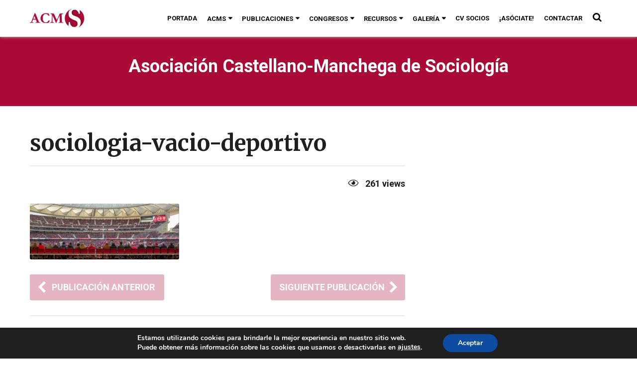

--- FILE ---
content_type: text/html; charset=UTF-8
request_url: https://acms.es/acms-sociologia-especial/sociologia-vacio-deportivo/
body_size: 21131
content:
<!DOCTYPE HTML>
<html lang="es">
	<head>
		<meta charset="UTF-8">
		<meta name="viewport" content="width=device-width, initial-scale=1.0, maximum-scale=1.0, user-scalable=no">
				<meta name='robots' content='index, follow, max-image-preview:large, max-snippet:-1, max-video-preview:-1' />

	<!-- This site is optimized with the Yoast SEO plugin v26.7 - https://yoast.com/wordpress/plugins/seo/ -->
	<title>sociologia-vacio-deportivo - Asociación Sociología Castilla - La Mancha</title>
	<link rel="canonical" href="https://acms.es/acms-sociologia-especial/sociologia-vacio-deportivo/" />
	<meta property="og:locale" content="es_ES" />
	<meta property="og:type" content="article" />
	<meta property="og:title" content="sociologia-vacio-deportivo - Asociación Sociología Castilla - La Mancha" />
	<meta property="og:url" content="https://acms.es/acms-sociologia-especial/sociologia-vacio-deportivo/" />
	<meta property="og:site_name" content="Asociación Sociología Castilla - La Mancha" />
	<meta property="og:image" content="https://acms.es/acms-sociologia-especial/sociologia-vacio-deportivo" />
	<meta property="og:image:width" content="1500" />
	<meta property="og:image:height" content="560" />
	<meta property="og:image:type" content="image/jpeg" />
	<meta name="twitter:card" content="summary_large_image" />
	<script type="application/ld+json" class="yoast-schema-graph">{"@context":"https://schema.org","@graph":[{"@type":"WebPage","@id":"https://acms.es/acms-sociologia-especial/sociologia-vacio-deportivo/","url":"https://acms.es/acms-sociologia-especial/sociologia-vacio-deportivo/","name":"sociologia-vacio-deportivo - Asociación Sociología Castilla - La Mancha","isPartOf":{"@id":"https://acms.es/#website"},"primaryImageOfPage":{"@id":"https://acms.es/acms-sociologia-especial/sociologia-vacio-deportivo/#primaryimage"},"image":{"@id":"https://acms.es/acms-sociologia-especial/sociologia-vacio-deportivo/#primaryimage"},"thumbnailUrl":"https://acms.es/wp-content/uploads/2020/04/sociologia-vacio-deportivo.jpg","datePublished":"2020-04-14T23:14:04+00:00","breadcrumb":{"@id":"https://acms.es/acms-sociologia-especial/sociologia-vacio-deportivo/#breadcrumb"},"inLanguage":"es","potentialAction":[{"@type":"ReadAction","target":["https://acms.es/acms-sociologia-especial/sociologia-vacio-deportivo/"]}]},{"@type":"ImageObject","inLanguage":"es","@id":"https://acms.es/acms-sociologia-especial/sociologia-vacio-deportivo/#primaryimage","url":"https://acms.es/wp-content/uploads/2020/04/sociologia-vacio-deportivo.jpg","contentUrl":"https://acms.es/wp-content/uploads/2020/04/sociologia-vacio-deportivo.jpg","width":1500,"height":560},{"@type":"BreadcrumbList","@id":"https://acms.es/acms-sociologia-especial/sociologia-vacio-deportivo/#breadcrumb","itemListElement":[{"@type":"ListItem","position":1,"name":"Portada","item":"https://acms.es/"},{"@type":"ListItem","position":2,"name":"«RUSIA-UCRANIA-OTAN-EU»: ACMS ACTUAL","item":"https://acms.es/acms-sociologia-especial/"},{"@type":"ListItem","position":3,"name":"sociologia-vacio-deportivo"}]},{"@type":"WebSite","@id":"https://acms.es/#website","url":"https://acms.es/","name":"ACMS.es","description":"","publisher":{"@id":"https://acms.es/#organization"},"potentialAction":[{"@type":"SearchAction","target":{"@type":"EntryPoint","urlTemplate":"https://acms.es/?s={search_term_string}"},"query-input":{"@type":"PropertyValueSpecification","valueRequired":true,"valueName":"search_term_string"}}],"inLanguage":"es"},{"@type":"Organization","@id":"https://acms.es/#organization","name":"ACMS","url":"https://acms.es/","logo":{"@type":"ImageObject","inLanguage":"es","@id":"https://acms.es/#/schema/logo/image/","url":"https://acms.es/wp-content/uploads/2016/12/acms-logo-1.png","contentUrl":"https://acms.es/wp-content/uploads/2016/12/acms-logo-1.png","width":600,"height":260,"caption":"ACMS"},"image":{"@id":"https://acms.es/#/schema/logo/image/"}}]}</script>
	<!-- / Yoast SEO plugin. -->


<link rel='dns-prefetch' href='//fonts.googleapis.com' />
<link rel="alternate" type="application/rss+xml" title="Asociación Sociología Castilla - La Mancha &raquo; Feed" href="https://acms.es/feed/" />
<link rel="alternate" type="application/rss+xml" title="Asociación Sociología Castilla - La Mancha &raquo; Feed de los comentarios" href="https://acms.es/comments/feed/" />
<link rel="alternate" title="oEmbed (JSON)" type="application/json+oembed" href="https://acms.es/wp-json/oembed/1.0/embed?url=https%3A%2F%2Facms.es%2Facms-sociologia-especial%2Fsociologia-vacio-deportivo%2F" />
<link rel="alternate" title="oEmbed (XML)" type="text/xml+oembed" href="https://acms.es/wp-json/oembed/1.0/embed?url=https%3A%2F%2Facms.es%2Facms-sociologia-especial%2Fsociologia-vacio-deportivo%2F&#038;format=xml" />
		<!-- This site uses the Google Analytics by ExactMetrics plugin v8.11.1 - Using Analytics tracking - https://www.exactmetrics.com/ -->
							<script src="//www.googletagmanager.com/gtag/js?id=G-5NCECBVCCE"  data-cfasync="false" data-wpfc-render="false" type="text/javascript" async></script>
			<script data-cfasync="false" data-wpfc-render="false" type="text/javascript">
				var em_version = '8.11.1';
				var em_track_user = true;
				var em_no_track_reason = '';
								var ExactMetricsDefaultLocations = {"page_location":"https:\/\/acms.es\/acms-sociologia-especial\/sociologia-vacio-deportivo\/"};
								if ( typeof ExactMetricsPrivacyGuardFilter === 'function' ) {
					var ExactMetricsLocations = (typeof ExactMetricsExcludeQuery === 'object') ? ExactMetricsPrivacyGuardFilter( ExactMetricsExcludeQuery ) : ExactMetricsPrivacyGuardFilter( ExactMetricsDefaultLocations );
				} else {
					var ExactMetricsLocations = (typeof ExactMetricsExcludeQuery === 'object') ? ExactMetricsExcludeQuery : ExactMetricsDefaultLocations;
				}

								var disableStrs = [
										'ga-disable-G-5NCECBVCCE',
									];

				/* Function to detect opted out users */
				function __gtagTrackerIsOptedOut() {
					for (var index = 0; index < disableStrs.length; index++) {
						if (document.cookie.indexOf(disableStrs[index] + '=true') > -1) {
							return true;
						}
					}

					return false;
				}

				/* Disable tracking if the opt-out cookie exists. */
				if (__gtagTrackerIsOptedOut()) {
					for (var index = 0; index < disableStrs.length; index++) {
						window[disableStrs[index]] = true;
					}
				}

				/* Opt-out function */
				function __gtagTrackerOptout() {
					for (var index = 0; index < disableStrs.length; index++) {
						document.cookie = disableStrs[index] + '=true; expires=Thu, 31 Dec 2099 23:59:59 UTC; path=/';
						window[disableStrs[index]] = true;
					}
				}

				if ('undefined' === typeof gaOptout) {
					function gaOptout() {
						__gtagTrackerOptout();
					}
				}
								window.dataLayer = window.dataLayer || [];

				window.ExactMetricsDualTracker = {
					helpers: {},
					trackers: {},
				};
				if (em_track_user) {
					function __gtagDataLayer() {
						dataLayer.push(arguments);
					}

					function __gtagTracker(type, name, parameters) {
						if (!parameters) {
							parameters = {};
						}

						if (parameters.send_to) {
							__gtagDataLayer.apply(null, arguments);
							return;
						}

						if (type === 'event') {
														parameters.send_to = exactmetrics_frontend.v4_id;
							var hookName = name;
							if (typeof parameters['event_category'] !== 'undefined') {
								hookName = parameters['event_category'] + ':' + name;
							}

							if (typeof ExactMetricsDualTracker.trackers[hookName] !== 'undefined') {
								ExactMetricsDualTracker.trackers[hookName](parameters);
							} else {
								__gtagDataLayer('event', name, parameters);
							}
							
						} else {
							__gtagDataLayer.apply(null, arguments);
						}
					}

					__gtagTracker('js', new Date());
					__gtagTracker('set', {
						'developer_id.dNDMyYj': true,
											});
					if ( ExactMetricsLocations.page_location ) {
						__gtagTracker('set', ExactMetricsLocations);
					}
										__gtagTracker('config', 'G-5NCECBVCCE', {"forceSSL":"true"} );
										window.gtag = __gtagTracker;										(function () {
						/* https://developers.google.com/analytics/devguides/collection/analyticsjs/ */
						/* ga and __gaTracker compatibility shim. */
						var noopfn = function () {
							return null;
						};
						var newtracker = function () {
							return new Tracker();
						};
						var Tracker = function () {
							return null;
						};
						var p = Tracker.prototype;
						p.get = noopfn;
						p.set = noopfn;
						p.send = function () {
							var args = Array.prototype.slice.call(arguments);
							args.unshift('send');
							__gaTracker.apply(null, args);
						};
						var __gaTracker = function () {
							var len = arguments.length;
							if (len === 0) {
								return;
							}
							var f = arguments[len - 1];
							if (typeof f !== 'object' || f === null || typeof f.hitCallback !== 'function') {
								if ('send' === arguments[0]) {
									var hitConverted, hitObject = false, action;
									if ('event' === arguments[1]) {
										if ('undefined' !== typeof arguments[3]) {
											hitObject = {
												'eventAction': arguments[3],
												'eventCategory': arguments[2],
												'eventLabel': arguments[4],
												'value': arguments[5] ? arguments[5] : 1,
											}
										}
									}
									if ('pageview' === arguments[1]) {
										if ('undefined' !== typeof arguments[2]) {
											hitObject = {
												'eventAction': 'page_view',
												'page_path': arguments[2],
											}
										}
									}
									if (typeof arguments[2] === 'object') {
										hitObject = arguments[2];
									}
									if (typeof arguments[5] === 'object') {
										Object.assign(hitObject, arguments[5]);
									}
									if ('undefined' !== typeof arguments[1].hitType) {
										hitObject = arguments[1];
										if ('pageview' === hitObject.hitType) {
											hitObject.eventAction = 'page_view';
										}
									}
									if (hitObject) {
										action = 'timing' === arguments[1].hitType ? 'timing_complete' : hitObject.eventAction;
										hitConverted = mapArgs(hitObject);
										__gtagTracker('event', action, hitConverted);
									}
								}
								return;
							}

							function mapArgs(args) {
								var arg, hit = {};
								var gaMap = {
									'eventCategory': 'event_category',
									'eventAction': 'event_action',
									'eventLabel': 'event_label',
									'eventValue': 'event_value',
									'nonInteraction': 'non_interaction',
									'timingCategory': 'event_category',
									'timingVar': 'name',
									'timingValue': 'value',
									'timingLabel': 'event_label',
									'page': 'page_path',
									'location': 'page_location',
									'title': 'page_title',
									'referrer' : 'page_referrer',
								};
								for (arg in args) {
																		if (!(!args.hasOwnProperty(arg) || !gaMap.hasOwnProperty(arg))) {
										hit[gaMap[arg]] = args[arg];
									} else {
										hit[arg] = args[arg];
									}
								}
								return hit;
							}

							try {
								f.hitCallback();
							} catch (ex) {
							}
						};
						__gaTracker.create = newtracker;
						__gaTracker.getByName = newtracker;
						__gaTracker.getAll = function () {
							return [];
						};
						__gaTracker.remove = noopfn;
						__gaTracker.loaded = true;
						window['__gaTracker'] = __gaTracker;
					})();
									} else {
										console.log("");
					(function () {
						function __gtagTracker() {
							return null;
						}

						window['__gtagTracker'] = __gtagTracker;
						window['gtag'] = __gtagTracker;
					})();
									}
			</script>
							<!-- / Google Analytics by ExactMetrics -->
		<style id='wp-img-auto-sizes-contain-inline-css' type='text/css'>
img:is([sizes=auto i],[sizes^="auto," i]){contain-intrinsic-size:3000px 1500px}
/*# sourceURL=wp-img-auto-sizes-contain-inline-css */
</style>
<style id='wp-emoji-styles-inline-css' type='text/css'>

	img.wp-smiley, img.emoji {
		display: inline !important;
		border: none !important;
		box-shadow: none !important;
		height: 1em !important;
		width: 1em !important;
		margin: 0 0.07em !important;
		vertical-align: -0.1em !important;
		background: none !important;
		padding: 0 !important;
	}
/*# sourceURL=wp-emoji-styles-inline-css */
</style>
<style id='wp-block-library-inline-css' type='text/css'>
:root{--wp-block-synced-color:#7a00df;--wp-block-synced-color--rgb:122,0,223;--wp-bound-block-color:var(--wp-block-synced-color);--wp-editor-canvas-background:#ddd;--wp-admin-theme-color:#007cba;--wp-admin-theme-color--rgb:0,124,186;--wp-admin-theme-color-darker-10:#006ba1;--wp-admin-theme-color-darker-10--rgb:0,107,160.5;--wp-admin-theme-color-darker-20:#005a87;--wp-admin-theme-color-darker-20--rgb:0,90,135;--wp-admin-border-width-focus:2px}@media (min-resolution:192dpi){:root{--wp-admin-border-width-focus:1.5px}}.wp-element-button{cursor:pointer}:root .has-very-light-gray-background-color{background-color:#eee}:root .has-very-dark-gray-background-color{background-color:#313131}:root .has-very-light-gray-color{color:#eee}:root .has-very-dark-gray-color{color:#313131}:root .has-vivid-green-cyan-to-vivid-cyan-blue-gradient-background{background:linear-gradient(135deg,#00d084,#0693e3)}:root .has-purple-crush-gradient-background{background:linear-gradient(135deg,#34e2e4,#4721fb 50%,#ab1dfe)}:root .has-hazy-dawn-gradient-background{background:linear-gradient(135deg,#faaca8,#dad0ec)}:root .has-subdued-olive-gradient-background{background:linear-gradient(135deg,#fafae1,#67a671)}:root .has-atomic-cream-gradient-background{background:linear-gradient(135deg,#fdd79a,#004a59)}:root .has-nightshade-gradient-background{background:linear-gradient(135deg,#330968,#31cdcf)}:root .has-midnight-gradient-background{background:linear-gradient(135deg,#020381,#2874fc)}:root{--wp--preset--font-size--normal:16px;--wp--preset--font-size--huge:42px}.has-regular-font-size{font-size:1em}.has-larger-font-size{font-size:2.625em}.has-normal-font-size{font-size:var(--wp--preset--font-size--normal)}.has-huge-font-size{font-size:var(--wp--preset--font-size--huge)}.has-text-align-center{text-align:center}.has-text-align-left{text-align:left}.has-text-align-right{text-align:right}.has-fit-text{white-space:nowrap!important}#end-resizable-editor-section{display:none}.aligncenter{clear:both}.items-justified-left{justify-content:flex-start}.items-justified-center{justify-content:center}.items-justified-right{justify-content:flex-end}.items-justified-space-between{justify-content:space-between}.screen-reader-text{border:0;clip-path:inset(50%);height:1px;margin:-1px;overflow:hidden;padding:0;position:absolute;width:1px;word-wrap:normal!important}.screen-reader-text:focus{background-color:#ddd;clip-path:none;color:#444;display:block;font-size:1em;height:auto;left:5px;line-height:normal;padding:15px 23px 14px;text-decoration:none;top:5px;width:auto;z-index:100000}html :where(.has-border-color){border-style:solid}html :where([style*=border-top-color]){border-top-style:solid}html :where([style*=border-right-color]){border-right-style:solid}html :where([style*=border-bottom-color]){border-bottom-style:solid}html :where([style*=border-left-color]){border-left-style:solid}html :where([style*=border-width]){border-style:solid}html :where([style*=border-top-width]){border-top-style:solid}html :where([style*=border-right-width]){border-right-style:solid}html :where([style*=border-bottom-width]){border-bottom-style:solid}html :where([style*=border-left-width]){border-left-style:solid}html :where(img[class*=wp-image-]){height:auto;max-width:100%}:where(figure){margin:0 0 1em}html :where(.is-position-sticky){--wp-admin--admin-bar--position-offset:var(--wp-admin--admin-bar--height,0px)}@media screen and (max-width:600px){html :where(.is-position-sticky){--wp-admin--admin-bar--position-offset:0px}}

/*# sourceURL=wp-block-library-inline-css */
</style><style id='global-styles-inline-css' type='text/css'>
:root{--wp--preset--aspect-ratio--square: 1;--wp--preset--aspect-ratio--4-3: 4/3;--wp--preset--aspect-ratio--3-4: 3/4;--wp--preset--aspect-ratio--3-2: 3/2;--wp--preset--aspect-ratio--2-3: 2/3;--wp--preset--aspect-ratio--16-9: 16/9;--wp--preset--aspect-ratio--9-16: 9/16;--wp--preset--color--black: #000000;--wp--preset--color--cyan-bluish-gray: #abb8c3;--wp--preset--color--white: #ffffff;--wp--preset--color--pale-pink: #f78da7;--wp--preset--color--vivid-red: #cf2e2e;--wp--preset--color--luminous-vivid-orange: #ff6900;--wp--preset--color--luminous-vivid-amber: #fcb900;--wp--preset--color--light-green-cyan: #7bdcb5;--wp--preset--color--vivid-green-cyan: #00d084;--wp--preset--color--pale-cyan-blue: #8ed1fc;--wp--preset--color--vivid-cyan-blue: #0693e3;--wp--preset--color--vivid-purple: #9b51e0;--wp--preset--gradient--vivid-cyan-blue-to-vivid-purple: linear-gradient(135deg,rgb(6,147,227) 0%,rgb(155,81,224) 100%);--wp--preset--gradient--light-green-cyan-to-vivid-green-cyan: linear-gradient(135deg,rgb(122,220,180) 0%,rgb(0,208,130) 100%);--wp--preset--gradient--luminous-vivid-amber-to-luminous-vivid-orange: linear-gradient(135deg,rgb(252,185,0) 0%,rgb(255,105,0) 100%);--wp--preset--gradient--luminous-vivid-orange-to-vivid-red: linear-gradient(135deg,rgb(255,105,0) 0%,rgb(207,46,46) 100%);--wp--preset--gradient--very-light-gray-to-cyan-bluish-gray: linear-gradient(135deg,rgb(238,238,238) 0%,rgb(169,184,195) 100%);--wp--preset--gradient--cool-to-warm-spectrum: linear-gradient(135deg,rgb(74,234,220) 0%,rgb(151,120,209) 20%,rgb(207,42,186) 40%,rgb(238,44,130) 60%,rgb(251,105,98) 80%,rgb(254,248,76) 100%);--wp--preset--gradient--blush-light-purple: linear-gradient(135deg,rgb(255,206,236) 0%,rgb(152,150,240) 100%);--wp--preset--gradient--blush-bordeaux: linear-gradient(135deg,rgb(254,205,165) 0%,rgb(254,45,45) 50%,rgb(107,0,62) 100%);--wp--preset--gradient--luminous-dusk: linear-gradient(135deg,rgb(255,203,112) 0%,rgb(199,81,192) 50%,rgb(65,88,208) 100%);--wp--preset--gradient--pale-ocean: linear-gradient(135deg,rgb(255,245,203) 0%,rgb(182,227,212) 50%,rgb(51,167,181) 100%);--wp--preset--gradient--electric-grass: linear-gradient(135deg,rgb(202,248,128) 0%,rgb(113,206,126) 100%);--wp--preset--gradient--midnight: linear-gradient(135deg,rgb(2,3,129) 0%,rgb(40,116,252) 100%);--wp--preset--font-size--small: 13px;--wp--preset--font-size--medium: 20px;--wp--preset--font-size--large: 36px;--wp--preset--font-size--x-large: 42px;--wp--preset--spacing--20: 0.44rem;--wp--preset--spacing--30: 0.67rem;--wp--preset--spacing--40: 1rem;--wp--preset--spacing--50: 1.5rem;--wp--preset--spacing--60: 2.25rem;--wp--preset--spacing--70: 3.38rem;--wp--preset--spacing--80: 5.06rem;--wp--preset--shadow--natural: 6px 6px 9px rgba(0, 0, 0, 0.2);--wp--preset--shadow--deep: 12px 12px 50px rgba(0, 0, 0, 0.4);--wp--preset--shadow--sharp: 6px 6px 0px rgba(0, 0, 0, 0.2);--wp--preset--shadow--outlined: 6px 6px 0px -3px rgb(255, 255, 255), 6px 6px rgb(0, 0, 0);--wp--preset--shadow--crisp: 6px 6px 0px rgb(0, 0, 0);}:where(.is-layout-flex){gap: 0.5em;}:where(.is-layout-grid){gap: 0.5em;}body .is-layout-flex{display: flex;}.is-layout-flex{flex-wrap: wrap;align-items: center;}.is-layout-flex > :is(*, div){margin: 0;}body .is-layout-grid{display: grid;}.is-layout-grid > :is(*, div){margin: 0;}:where(.wp-block-columns.is-layout-flex){gap: 2em;}:where(.wp-block-columns.is-layout-grid){gap: 2em;}:where(.wp-block-post-template.is-layout-flex){gap: 1.25em;}:where(.wp-block-post-template.is-layout-grid){gap: 1.25em;}.has-black-color{color: var(--wp--preset--color--black) !important;}.has-cyan-bluish-gray-color{color: var(--wp--preset--color--cyan-bluish-gray) !important;}.has-white-color{color: var(--wp--preset--color--white) !important;}.has-pale-pink-color{color: var(--wp--preset--color--pale-pink) !important;}.has-vivid-red-color{color: var(--wp--preset--color--vivid-red) !important;}.has-luminous-vivid-orange-color{color: var(--wp--preset--color--luminous-vivid-orange) !important;}.has-luminous-vivid-amber-color{color: var(--wp--preset--color--luminous-vivid-amber) !important;}.has-light-green-cyan-color{color: var(--wp--preset--color--light-green-cyan) !important;}.has-vivid-green-cyan-color{color: var(--wp--preset--color--vivid-green-cyan) !important;}.has-pale-cyan-blue-color{color: var(--wp--preset--color--pale-cyan-blue) !important;}.has-vivid-cyan-blue-color{color: var(--wp--preset--color--vivid-cyan-blue) !important;}.has-vivid-purple-color{color: var(--wp--preset--color--vivid-purple) !important;}.has-black-background-color{background-color: var(--wp--preset--color--black) !important;}.has-cyan-bluish-gray-background-color{background-color: var(--wp--preset--color--cyan-bluish-gray) !important;}.has-white-background-color{background-color: var(--wp--preset--color--white) !important;}.has-pale-pink-background-color{background-color: var(--wp--preset--color--pale-pink) !important;}.has-vivid-red-background-color{background-color: var(--wp--preset--color--vivid-red) !important;}.has-luminous-vivid-orange-background-color{background-color: var(--wp--preset--color--luminous-vivid-orange) !important;}.has-luminous-vivid-amber-background-color{background-color: var(--wp--preset--color--luminous-vivid-amber) !important;}.has-light-green-cyan-background-color{background-color: var(--wp--preset--color--light-green-cyan) !important;}.has-vivid-green-cyan-background-color{background-color: var(--wp--preset--color--vivid-green-cyan) !important;}.has-pale-cyan-blue-background-color{background-color: var(--wp--preset--color--pale-cyan-blue) !important;}.has-vivid-cyan-blue-background-color{background-color: var(--wp--preset--color--vivid-cyan-blue) !important;}.has-vivid-purple-background-color{background-color: var(--wp--preset--color--vivid-purple) !important;}.has-black-border-color{border-color: var(--wp--preset--color--black) !important;}.has-cyan-bluish-gray-border-color{border-color: var(--wp--preset--color--cyan-bluish-gray) !important;}.has-white-border-color{border-color: var(--wp--preset--color--white) !important;}.has-pale-pink-border-color{border-color: var(--wp--preset--color--pale-pink) !important;}.has-vivid-red-border-color{border-color: var(--wp--preset--color--vivid-red) !important;}.has-luminous-vivid-orange-border-color{border-color: var(--wp--preset--color--luminous-vivid-orange) !important;}.has-luminous-vivid-amber-border-color{border-color: var(--wp--preset--color--luminous-vivid-amber) !important;}.has-light-green-cyan-border-color{border-color: var(--wp--preset--color--light-green-cyan) !important;}.has-vivid-green-cyan-border-color{border-color: var(--wp--preset--color--vivid-green-cyan) !important;}.has-pale-cyan-blue-border-color{border-color: var(--wp--preset--color--pale-cyan-blue) !important;}.has-vivid-cyan-blue-border-color{border-color: var(--wp--preset--color--vivid-cyan-blue) !important;}.has-vivid-purple-border-color{border-color: var(--wp--preset--color--vivid-purple) !important;}.has-vivid-cyan-blue-to-vivid-purple-gradient-background{background: var(--wp--preset--gradient--vivid-cyan-blue-to-vivid-purple) !important;}.has-light-green-cyan-to-vivid-green-cyan-gradient-background{background: var(--wp--preset--gradient--light-green-cyan-to-vivid-green-cyan) !important;}.has-luminous-vivid-amber-to-luminous-vivid-orange-gradient-background{background: var(--wp--preset--gradient--luminous-vivid-amber-to-luminous-vivid-orange) !important;}.has-luminous-vivid-orange-to-vivid-red-gradient-background{background: var(--wp--preset--gradient--luminous-vivid-orange-to-vivid-red) !important;}.has-very-light-gray-to-cyan-bluish-gray-gradient-background{background: var(--wp--preset--gradient--very-light-gray-to-cyan-bluish-gray) !important;}.has-cool-to-warm-spectrum-gradient-background{background: var(--wp--preset--gradient--cool-to-warm-spectrum) !important;}.has-blush-light-purple-gradient-background{background: var(--wp--preset--gradient--blush-light-purple) !important;}.has-blush-bordeaux-gradient-background{background: var(--wp--preset--gradient--blush-bordeaux) !important;}.has-luminous-dusk-gradient-background{background: var(--wp--preset--gradient--luminous-dusk) !important;}.has-pale-ocean-gradient-background{background: var(--wp--preset--gradient--pale-ocean) !important;}.has-electric-grass-gradient-background{background: var(--wp--preset--gradient--electric-grass) !important;}.has-midnight-gradient-background{background: var(--wp--preset--gradient--midnight) !important;}.has-small-font-size{font-size: var(--wp--preset--font-size--small) !important;}.has-medium-font-size{font-size: var(--wp--preset--font-size--medium) !important;}.has-large-font-size{font-size: var(--wp--preset--font-size--large) !important;}.has-x-large-font-size{font-size: var(--wp--preset--font-size--x-large) !important;}
/*# sourceURL=global-styles-inline-css */
</style>

<style id='classic-theme-styles-inline-css' type='text/css'>
/*! This file is auto-generated */
.wp-block-button__link{color:#fff;background-color:#32373c;border-radius:9999px;box-shadow:none;text-decoration:none;padding:calc(.667em + 2px) calc(1.333em + 2px);font-size:1.125em}.wp-block-file__button{background:#32373c;color:#fff;text-decoration:none}
/*# sourceURL=/wp-includes/css/classic-themes.min.css */
</style>
<link rel='stylesheet' id='awsm-ead-public-css' href='https://acms.es/wp-content/plugins/embed-any-document/css/embed-public.min.css?ver=2.7.12' type='text/css' media='all' />
<link rel='stylesheet' id='boombox-styles-min-css' href='https://acms.es/wp-content/themes/boombox/js/plugins/plugins.min.css?ver=20160316' type='text/css' media='all' />
<link rel='stylesheet' id='boombox-icomoon-style-css' href='https://acms.es/wp-content/themes/boombox/fonts/icon-fonts/icomoon/style.css?ver=20160316' type='text/css' media='all' />
<link rel='stylesheet' id='boombox-fonts-css' href='https://fonts.googleapis.com/css?family=Cabin%3A400%2C500%2C400italic%2C500italic%2C600%2C600italic%2C700%2C700italic%7CRoboto%3A400%2C500%2C400italic%2C600%2C700%7CDays+One%3A400%2C500%2C400italic%2C600%2C700%7CMerriweather%3A700&#038;subset=latin%2Clatin-ext' type='text/css' media='all' />
<link rel='stylesheet' id='boombox-primary-style-css' href='https://acms.es/wp-content/themes/boombox/css/style.min.css?ver=20160316' type='text/css' media='all' />
<style id='boombox-primary-style-inline-css' type='text/css'>

		/* Custom Header Styles */

		/* --site title color */
		.branding h1 {
		  color: #ffffff;
		}

		/* -top */
		.header .top,
		.top .more-menu .section-navigation ul li:hover a{
		  background-color: #ffffff;
		}

		.header .top .form-toggle:hover,
		.header .top .share-menu-item .share-icon:hover,
		.header .top .top-search.open .form-toggle,
		.header .top .account-box .user:hover,
		.header .top .main-navigation > ul > li:hover > a,
		.header .top .main-navigation > ul > li.current-menu-item > a {
		  color: #ac0b37;
		}

		/* --top pattern */
		.header .top svg {
		  fill: #ffffff;
		}

		/* --top text color */
		.header .top,
		.top .more-menu .section-navigation ul li:hover a {
		  color: #000000;
		}

		.header .top .main-navigation ul li:before {
		  border-color: #000000;
		}

		.header .top .account-box .create-post {
		  background-color: #ac0b37;
		}

		/* --top button color */
		.header .top .account-box .create-post {
		  color: #ffffff;
		}

		.header .bottom .form-toggle:hover,
		.header .bottom .share-menu-item .share-icon:hover,
		.header .bottom .top-search.open .form-toggle,
		.header .bottom .account-box .user:hover,
		.header .bottom .main-navigation > ul > li:hover > a,
		.header .bottom .main-navigation > ul > li.current-menu-item > a {
		  color: #505050;
		}

		/* -bottom */
		.header .bottom,
		.bottom .more-menu .section-navigation ul li:hover a {
		  background-color: #f7f7f7;
		}

		.header .bottom svg {
		  fill: #f7f7f7;
		}

		/* --bottom text color */
		.header .bottom,
		.bottom .more-menu .section-navigation ul li:hover a {
		  color: #ac0b37;
		}

		.header .bottom .main-navigation ul li:before,
		.header .bottom .account-box .user:after,
		.header .bottom .create-post:before,
		.header .bottom .menu-button:after {
		  border-color: #ac0b37;
		}

		.header .bottom .account-box .create-post {
		  background-color: #ac0b37;
		}

		/* --bottom button color */
		.header .account-box .create-post {
		  color: #ffffff;
		}
	

		/* Custom Footer Styles */

		/* -top */
		.footer {
		  background-color: #a80530;
		}

		.footer .footer-top svg {
		  fill: #a80530;
		}

		.footer .footer-bottom svg {
		  fill: #282828;
		}

		/* -primary color */
		/* --primary bg */
		#footer .cat-item.current-cat a,
		#footer .widget_mc4wp_form_widget:before,#footer .widget_create_post:before,
		#footer .cat-item a:hover,
		#footer button[type="submit"],
		#footer input[type="submit"],
		#footer .btn, #footer .bnt.primary {
		  background-color: #ffe400;
		}

		/* --primary text */
		#footer .widget_mc4wp_form_widget:before,#footer .widget_create_post:before,
		#footer button[type="submit"],
		#footer input[type="submit"],
		#footer .btn, #footer .bnt.primary {
		  color: #000000;
		}

		/* --primary hover */
		#footer a:hover {
		  color: #ffe400;
		}

		#footer .widget_categories ul li a:hover,
		#footer .widget_archive ul li a:hover,
		#footer .widget_pages ul li a:hover,
		#footer .widget_meta ul li a:hover,
		#footer .widget_nav_menu ul li a:hover {
		  background-color: #ffe400;
		  color: #000000;
		}

		#footer .slick-dots li.slick-active button:before,
		#footer .widget_tag_cloud a:hover {
		  border-color:#ffe400;
		}

		/* -heading color */
		#footer .featured-strip .item .title,
		#footer .featured-strip .slick-next:before, #footer .featured-strip .slick-prev:before,
		#footer .slick-dots li button:before,
		#footer h1,#footer h2,#footer h3,#footer h4, #footer h5,#footer h6,
		#footer .widget-title {
		  color: #ffffff;
		}

		/* -text color */
		#footer,
		#footer .widget_recent_comments .recentcomments .comment-author-link,
		#footer
		.widget_recent_comments .recentcomments a,
		#footer .byline, #footer .posted-on,
		#footer .widget_nav_menu ul li,
		#footer .widget_categories ul li,
		#footer .widget_archive ul li,
		#footer .widget_pages ul li,
		#footer .widget_meta ul li {
		  color: #ffffff;
		}
		#footer .widget_tag_cloud  a, #footer select, #footer textarea, #footer input[type="tel"], #footer input[type="text"], #footer input[type="number"], #footer input[type="date"], #footer input[type="time"], #footer input[type="url"], #footer input[type="email"], #footer input[type="search"],#footer input[type="password"],
		#footer .widget_mc4wp_form_widget:after, #footer .widget_create_post:after {
			border-color: #ffffff;
		}

		#footer .widget_categories ul li a,
		#footer .widget_archive ul li a,
		#footer .widget_pages ul li a,
		#footer .widget_meta ul li a,
		#footer .widget_nav_menu ul li a,
		#footer .widget_tag_cloud a {
		  color: #ffffff;
		}

		/* -bottom */
		/* --text  color */
		#footer .footer-bottom {
		  background-color: #282828;
		  color: #ffffff;
		}

		/* --text  hover */
		#footer .footer-bottom a:hover {
		  color: #ffe400;
		}
	


		/* -body color */
		body {
		  	background-color: #ffffff;
		  	font-size: 16px;
		}

		#branding h1 {
			font-family: "Cabin", sans-serif;
		}


		/* -Font sizes */

		h1 {
		  	font-size: 45px;
		}

		.widget-title {
			font-size: 17px;
		}

		/* -page color */
		.page-wrapper,
		.header .more-menu,
		.authentication,.inline-popup,
		.post-share-box .post-share-count,
		.post-share-box.stuck,
		.post-rating a,
		.fixed-pagination .page .content,
		.fixed-next-page,
		.mobile-navigation-wrapper,
		.tabs-menu li.active,
		.mejs-container,
		.featured-area .featured-item:first-child,
		.featured-area .featured-item:first-child + .featured-item,
		.featured-area .featured-item:first-child + .featured-item + .featured-item {
		  background-color: #ffffff;
		  border-color: #ffffff;
		}

		/* -page width */
		.page-wrapper {
		  width: 100%;
		}

		/* -primary color */
		/* --primary bg */
		.mark, mark,.box_list,
		.tooltip:before,
		#comments .bypostauthor .vcard .fn,
		.text-highlight.primary-color,
		#comments .nav-links a,
		.fancybox-close,
		.quiz_row:hover,
		.progress-bar-success,
		.onoffswitch,.onoffswitch2,
		.widget_nav_menu ul li a:hover,
		.widget_categories ul li a:hover,
		.widget_archive ul li a:hover,
		.widget_pages ul li a:hover,
		 .widget_meta ul li a:hover,
		.widget_mc4wp_form_widget:before,.widget_create_post:before,
		.widget_calendar table th a,
		.widget_calendar table td a,
		.go-top,
		.mobile-navigation-wrapper .close,
		.pagination a, .page-links a,.vp_dash_pagina a,
		blockquote:before,
		.next-prev-pagination .nav a,
		.fixed-next-page .next-page a,
		.tabs-menu li.active:before,
		.post-share-box .post-share-count,
		.cat-item.current-cat a,
		.cat-item a:hover,
		.fixed-pagination .page:hover .arrow,
		button[type="submit"],
		input[type="submit"],
		.btn-primary,.btn-primary:hover,.btn-primary-outline:hover {
		  background-color: #a90b36;
		}

		.tooltip:after {
			border-top-color:#a90b36;
		}


		/* --primary text */
		.mark, mark,
		.tooltip:before,
		.btn:hover, button:hover,
		.btn:focus, button:focus,
		#comments .bypostauthor .vcard .fn,
		#comments .bypostauthor .vcard .fn a,
		.pagination a, .page-links a, .vp_dash_pagina a,
		.text-highlight.primary-color,
		#comments .nav-links a,
		.fancybox-close,
		.sr-only,.box_list,
		.quiz_row:hover,
		.onoffswitch,.onoffswitch2,
		.next-prev-pagination .nav a,
		.fixed-next-page .next-page a,
		.widget_nav_menu ul li a:hover,
		.widget_categories ul li a:hover,
		.widget_archive ul li a:hover,
		.widget_pages ul li a:hover,
		 .widget_meta ul li a:hover,
		 .cat-item.current-cat a,
		.widget_mc4wp_form_widget:before,.widget_create_post:before,
		.go-top,
		.widget_calendar table th a,
		.widget_calendar table td a,
		.mobile-navigation-wrapper .close,
		.post-share-box .post-share-count,
		.fixed-pagination .page:hover .arrow,
		button[type="submit"],
		input[type="submit"],
		.btn-primary,.btn-primary:hover,.btn-primary-outline:hover {
		  color: #ffffff;
		}


		.desktop ::-webkit-scrollbar-track {
		  -webkit-box-shadow: inset 0 0 3px rgba(0,0,0,0.3);
		  background-color: #ffffff;
		  -webkit-border-radius: 3px;
		  -moz-border-radius: 3px;
		  border-radius: 3px;
		}
		.desktop ::-webkit-scrollbar {
		  width: 10px;
		  background-color: #a90b36;
		  -webkit-border-radius: 3px;
		  -moz-border-radius: 3px;
		  border-radius: 3px;
		}
		.desktop ::-webkit-scrollbar-thumb {
		  -webkit-box-shadow: inset 0 0 3px rgba(0,0,0,.3);
		  background-color: #a90b36;
		  opacity: 0.4;
		  -webkit-border-radius: 3px;
		  -moz-border-radius: 3px;
		  border-radius: 3px;
		}


		/* --primary  hover */
		a,
		#cancel-comment-reply-link,
		.vp-entry legend,
		.single.nsfw-post .single.post .nsfw-post h3,
		.sticky .post-thumbnail:after,
		.entry-no-lg,
		.entry-title:hover a,
		.post-types .item:hover .icon,
		.text-dropcup.primary-color,
		.btn-primary-outline,
		.btn-link:hover,
		.btn-link,
		.more-link:hover,
		.post-navigation .nsfw-post h3,
		.post-thumbnail .nsfw-post h3{
		  color: #a90b36;
		}

		.pagination a, .page-links a,
		.vp_dash_pagina .page-numbers,
		.post-types .item:hover,
		.pagination span, .page-links span,
		.btn-primary-outline,.btn-primary:hover,
		.widget_tag_cloud .tagcloud a:hover {
		  border-color: #a90b36;
		}

		/* -text color */
		body, html,
		.widget_recent_comments .recentcomments .comment-author-link,.widget_recent_comments .recentcomments a,
		.featured-strip .slick-next:before, .featured-strip .slick-prev:before,
		.featured-strip .slick-dots li button:before,
		.header .top-search form input,
		.vp-op-au-2 a,
		.fixed-next-page .next-page .pages,
		#comments .comment .comment-body .comment-content small a,
		.byline a,.byline .author-name  {
		  color: #1f1f1f;
		}

		/* --heading text color */
		.vp-nameplate,
		.fixed-pagination .page .content .title,
		.more_items_x legend, .more_items legend, .more_items_glow,
		h1, h2, h3, h4, h5, h6 {
		  color: #1f1f1f;
		}

		/* --secondary text color */
		s, strike, del,label,
		#TB_ajaxWindowTitle,
		.vp-media-caption,
		.post-share-box .post-rating .count .text:after,
		.inline-popup .intro,
		.authentication .intro,
		.post-types .item .icon,
		.post-rating a,
		table thead th,
		.widget_create_post .text,
		.widget_footer .text,
		.author-vcard .about,
		.vp-op-au-2,
		.vp-op-au-4 .glyphicon,
		.vp-op-au-3 .glyphicon,
		.wp-caption .wp-caption-text, .wp-caption-dd,
		#comments .comments-title span,
		#comments .comment-notes,
		#comments .comment-metadata,
		.short-info .create-post .text,
		.post .cat-links,
		.byline,
		.posted-on,
		.post-date,
		.post-comments,
		.entry-sub-title,
		.page-header .taxonomy-description {
		  color: #a3a3a3;
		}

		::-webkit-input-placeholder {
		  color: #a3a3a3;
		}

		:-moz-placeholder {
		  color: #a3a3a3;
		}

		:-ms-input-placeholder {
		  color: #a3a3a3;
		}

		/* -font family */
		/* --base font family */
		body, html,
		#cancel-comment-reply-link,
		#comments .comments-title span {
		  font-family: "Roboto", sans-serif;
		}

		/* --Post heading font family */
		.entry-title {
		 font-family: "Merriweather" , cursive;
		}

		/* --secondary font family */
		.pagination, .page-links,.vp_dash_pagina,
		.comments-area h3,
		.entry-no-lg,
		.reaction-box .title,
		.reaction-item .reaction-vote-btn,
		#comments .comments-title, #comments .comment-reply-title,
		.page-trending .trending-navigation ul li a,
		.vp-entry legend,
		.widget-title,
		.badge .text,
		.post-number,
		.more_items_x legend, .more_items legend, .more_items_glow,
		section.error-404 .text,
		.inline-popup .title,
		.authentication .title,
		.other-posts .title,
		.page-header h1 {
		  font-family: "Days One" , cursive;
		}


		/* -border-color */
		.page-header,
		.header .more-menu,
		.border-thumb,
		.post-rating .count .icon,
		.quiz_row,
		.post-list.standard .post,
		.post-list.standard .entry-sub-title,
		.header .top-search form input,
		.more-load-button:before,
		.vp-uploader,
		#TB_window .shares,
		.vp-glow fieldset,
		.vp-glow fieldset:hover,
		.wp-playlist,
		.post-types .item,
		.page-trending .trending-navigation,
		.widget_mc4wp_form_widget:after,.widget_create_post:after,
		.post-rating .inner,
		.post-rating .point-btn,
		.author-vcard,
		.vp-entry fieldset,
		.vp-op-au-5,
		.widget_social,
		.widget_subscribe,
		.post-navigation .meta-nav,
		.post-navigation .page,
		.post-tags a,
		.next-prev-pagination,
		.widget_tag_cloud .tagcloud a,
		select, textarea, input[type="tel"], input[type="text"], input[type="number"], input[type="date"], input[type="time"], input[type="url"], input[type="email"], input[type="search"], input[type="password"] {
		  border-color: #ececec;
		}
		hr {
		  background-color: #ececec;
		}

		/* -secondary components bg color */
		blockquote,
		.captcha-container,
		.post-share-box .post-comments,
		table tbody tr:nth-child(2n+1) th,
		table tbody tr:nth-child(2n+1) td,
		.reaction-box .reaction-item .reaction-bar,
		.reaction-box .reaction-item .reaction-vote-btn,
		.tabs-menu li,
		.widget_sidebar_footer {
		  background-color: #f7f7f7;
		}
		.tabs-content,
		 .tabs-menu li.active {
			border-color:#f7f7f7;
		}

		/* -border-radius */
		img,
		.captcha-container,
		.header .account-box .user-box:hover .menu,
		.post-thumbnail .video-wrapper,
		.post-thumbnail .view-full-post,
		.nsfw-post,
		.post-share-box .post-comments,
		.jsgif canvas,
		.quiz_row,.box_list,
		.border-thumb,
		.advertisement .massage,
		[class^="mashicon-"],
		#TB_window,
		#score_modal .shares a div, #TB_window .shares a div,
		.vp_dash_pagina .page-numbers,
		vp-glow fieldset,
		.mobile-navigation-wrapper .close,
		.onoffswitch-label,
		.fancybox-close,
		.onoffswitch2-label,
		.next-prev-pagination .nav a,
		.fixed-next-page .next-page a,
		.post-types .item,
		.onoffswitch,.onoffswitch2,
		.page-trending .trending-navigation ul li.active a,
		.widget_mc4wp_form_widget:after,.widget_create_post:after,
		blockquote:before,
		.go-top,
		.author-vcard,
		.featured-area .featured-item:before,
		.widget_sidebar_footer,
		.tabs-menu li:before,
		.short-info,
		.inline-popup,
		.authentication,
		.reaction-box .reaction-item .reaction-bar,
		.reaction-item .reaction-vote-btn,
		.pagination a, .page-links a,.vp_dash_pagina a,
		.pagination span, .page-links span,.vp_dash_pagina span,
		.post-share-box .post-share-count,
		.featured-area .featured-item,
		.post-thumbnail,
		.share-button,
		.post-rating .inner,
		.page-header,
		.widget_subscribe,
		.widget_social,
		.sub-menu,
		.fancybox-skin,
		.authentication .wrapper,
		.widget_tag_cloud .tagcloud a,
		.post-tags a,
		.authentication .button,
		.more-menu {
		  -webkit-border-radius: 3px;
		  -moz-border-radius: 3px;
		  border-radius: 3px;
		}

		/* --border-radius inputs, buttons */
		.form-captcha img,
		.header .account-box .user-box > a img
		.btn, input, select, textarea, button, .btn, #comments  li .comment-body .comment-reply-link, .header .account-box .create-post,.header .account-box .user-box > a img {
		  -webkit-border-radius: 5px;
		  -moz-border-radius: 5px;
		  border-radius: 5px;
		}

		/* --border-radius social icons */
		.social.circle ul li a {
		    -webkit-border-radius: 5px;
		    -moz-border-radius: 5px;
		    border-radius: 5px;
		}
	

		/* Custom Header Styles */

		/* -badge bg color */
		.reaction-item .reaction-bar .reaction-stat,
		.badge .circle {
		  background-color: #ffe400;
		}

		.reaction-item .reaction-vote-btn:hover {
			background-color: #ffe400 !important;
		}

		/* -badge text color */
		.reaction-item .reaction-vote-btn:hover,
		.badge .text {
		  color: #1f1f1f;
		}

		/* -poll,quiz bg color */
		.badge.category .circle{
		  background-color:  #6759eb;
		}

		/* -poll,quiz text color */
		.badge.category .text {
		  color:  #1f1f1f;
		}

		/* -poll,quiz icon color */
		.badge.category .circle i {
		  color:  #ffffff;
		}

		/* --Trending */
		.badge.trending .circle,
		.page-trending .trending-navigation ul li.active a,
		.post-number {
		  background-color: #a90b36;
		}

		.widget-title .icon,
		.trending-navigation ul li a .icon {
		  color: #a90b36;
		}

		.badge.trending .circle i,
		.page-trending .trending-navigation ul li.active a,
		.page-trending .trending-navigation ul li.active a .icon,
		.post-number {
		  color: #ffffff;
		}

		.badge.trending .text{
			color: #1f1f1f;
		}

		.badge.term-124 .circle {
				background-color: #6759eb;
			}

			.badge.term-125 .circle {
				background-color: #6759eb;
			}

			.badge.term-177 .circle {
				background-color: #6759eb;
			}

			.badge.term-174 .circle {
				background-color: #6759eb;
			}

			.badge.term-194 .circle {
				background-color: #6759eb;
			}

			.badge.term-175 .circle {
				background-color: #6759eb;
			}

			.badge.term-172 .circle {
				background-color: #6759eb;
			}

			.badge.term-170 .circle {
				background-color: #6759eb;
			}

			.badge.term-188 .circle {
				background-color: #6759eb;
			}

			.badge.term-203 .circle {
				background-color: #6759eb;
			}

			.badge.term-13 .circle {
				background-color: #6759eb;
			}

			.badge.term-3 .circle {
				background-color: #6759eb;
			}

			.badge.term-187 .circle {
				background-color: #6759eb;
			}

			.badge.term-21 .circle {
				background-color: #6759eb;
			}

			.badge.term-25 .circle {
				background-color: #6759eb;
			}

			.badge.term-207 .circle {
				background-color: #6759eb;
			}

			.badge.term-204 .circle {
				background-color: #6759eb;
			}

			.badge.term-189 .circle {
				background-color: #6759eb;
			}

			.badge.term-9 .circle {
				background-color: #6759eb;
			}

			
	
/*# sourceURL=boombox-primary-style-inline-css */
</style>
<style id='kadence-blocks-global-variables-inline-css' type='text/css'>
:root {--global-kb-font-size-sm:clamp(0.8rem, 0.73rem + 0.217vw, 0.9rem);--global-kb-font-size-md:clamp(1.1rem, 0.995rem + 0.326vw, 1.25rem);--global-kb-font-size-lg:clamp(1.75rem, 1.576rem + 0.543vw, 2rem);--global-kb-font-size-xl:clamp(2.25rem, 1.728rem + 1.63vw, 3rem);--global-kb-font-size-xxl:clamp(2.5rem, 1.456rem + 3.26vw, 4rem);--global-kb-font-size-xxxl:clamp(2.75rem, 0.489rem + 7.065vw, 6rem);}:root {--global-palette1: #3182CE;--global-palette2: #2B6CB0;--global-palette3: #1A202C;--global-palette4: #2D3748;--global-palette5: #4A5568;--global-palette6: #718096;--global-palette7: #EDF2F7;--global-palette8: #F7FAFC;--global-palette9: #ffffff;}
/*# sourceURL=kadence-blocks-global-variables-inline-css */
</style>
<link rel='stylesheet' id='moove_gdpr_frontend-css' href='https://acms.es/wp-content/plugins/gdpr-cookie-compliance/dist/styles/gdpr-main.css?ver=5.0.9' type='text/css' media='all' />
<style id='moove_gdpr_frontend-inline-css' type='text/css'>
#moove_gdpr_cookie_modal,#moove_gdpr_cookie_info_bar,.gdpr_cookie_settings_shortcode_content{font-family:&#039;Nunito&#039;,sans-serif}#moove_gdpr_save_popup_settings_button{background-color:#373737;color:#fff}#moove_gdpr_save_popup_settings_button:hover{background-color:#000}#moove_gdpr_cookie_info_bar .moove-gdpr-info-bar-container .moove-gdpr-info-bar-content a.mgbutton,#moove_gdpr_cookie_info_bar .moove-gdpr-info-bar-container .moove-gdpr-info-bar-content button.mgbutton{background-color:#0c4da2}#moove_gdpr_cookie_modal .moove-gdpr-modal-content .moove-gdpr-modal-footer-content .moove-gdpr-button-holder a.mgbutton,#moove_gdpr_cookie_modal .moove-gdpr-modal-content .moove-gdpr-modal-footer-content .moove-gdpr-button-holder button.mgbutton,.gdpr_cookie_settings_shortcode_content .gdpr-shr-button.button-green{background-color:#0c4da2;border-color:#0c4da2}#moove_gdpr_cookie_modal .moove-gdpr-modal-content .moove-gdpr-modal-footer-content .moove-gdpr-button-holder a.mgbutton:hover,#moove_gdpr_cookie_modal .moove-gdpr-modal-content .moove-gdpr-modal-footer-content .moove-gdpr-button-holder button.mgbutton:hover,.gdpr_cookie_settings_shortcode_content .gdpr-shr-button.button-green:hover{background-color:#fff;color:#0c4da2}#moove_gdpr_cookie_modal .moove-gdpr-modal-content .moove-gdpr-modal-close i,#moove_gdpr_cookie_modal .moove-gdpr-modal-content .moove-gdpr-modal-close span.gdpr-icon{background-color:#0c4da2;border:1px solid #0c4da2}#moove_gdpr_cookie_info_bar span.moove-gdpr-infobar-allow-all.focus-g,#moove_gdpr_cookie_info_bar span.moove-gdpr-infobar-allow-all:focus,#moove_gdpr_cookie_info_bar button.moove-gdpr-infobar-allow-all.focus-g,#moove_gdpr_cookie_info_bar button.moove-gdpr-infobar-allow-all:focus,#moove_gdpr_cookie_info_bar span.moove-gdpr-infobar-reject-btn.focus-g,#moove_gdpr_cookie_info_bar span.moove-gdpr-infobar-reject-btn:focus,#moove_gdpr_cookie_info_bar button.moove-gdpr-infobar-reject-btn.focus-g,#moove_gdpr_cookie_info_bar button.moove-gdpr-infobar-reject-btn:focus,#moove_gdpr_cookie_info_bar span.change-settings-button.focus-g,#moove_gdpr_cookie_info_bar span.change-settings-button:focus,#moove_gdpr_cookie_info_bar button.change-settings-button.focus-g,#moove_gdpr_cookie_info_bar button.change-settings-button:focus{-webkit-box-shadow:0 0 1px 3px #0c4da2;-moz-box-shadow:0 0 1px 3px #0c4da2;box-shadow:0 0 1px 3px #0c4da2}#moove_gdpr_cookie_modal .moove-gdpr-modal-content .moove-gdpr-modal-close i:hover,#moove_gdpr_cookie_modal .moove-gdpr-modal-content .moove-gdpr-modal-close span.gdpr-icon:hover,#moove_gdpr_cookie_info_bar span[data-href]>u.change-settings-button{color:#0c4da2}#moove_gdpr_cookie_modal .moove-gdpr-modal-content .moove-gdpr-modal-left-content #moove-gdpr-menu li.menu-item-selected a span.gdpr-icon,#moove_gdpr_cookie_modal .moove-gdpr-modal-content .moove-gdpr-modal-left-content #moove-gdpr-menu li.menu-item-selected button span.gdpr-icon{color:inherit}#moove_gdpr_cookie_modal .moove-gdpr-modal-content .moove-gdpr-modal-left-content #moove-gdpr-menu li a span.gdpr-icon,#moove_gdpr_cookie_modal .moove-gdpr-modal-content .moove-gdpr-modal-left-content #moove-gdpr-menu li button span.gdpr-icon{color:inherit}#moove_gdpr_cookie_modal .gdpr-acc-link{line-height:0;font-size:0;color:transparent;position:absolute}#moove_gdpr_cookie_modal .moove-gdpr-modal-content .moove-gdpr-modal-close:hover i,#moove_gdpr_cookie_modal .moove-gdpr-modal-content .moove-gdpr-modal-left-content #moove-gdpr-menu li a,#moove_gdpr_cookie_modal .moove-gdpr-modal-content .moove-gdpr-modal-left-content #moove-gdpr-menu li button,#moove_gdpr_cookie_modal .moove-gdpr-modal-content .moove-gdpr-modal-left-content #moove-gdpr-menu li button i,#moove_gdpr_cookie_modal .moove-gdpr-modal-content .moove-gdpr-modal-left-content #moove-gdpr-menu li a i,#moove_gdpr_cookie_modal .moove-gdpr-modal-content .moove-gdpr-tab-main .moove-gdpr-tab-main-content a:hover,#moove_gdpr_cookie_info_bar.moove-gdpr-dark-scheme .moove-gdpr-info-bar-container .moove-gdpr-info-bar-content a.mgbutton:hover,#moove_gdpr_cookie_info_bar.moove-gdpr-dark-scheme .moove-gdpr-info-bar-container .moove-gdpr-info-bar-content button.mgbutton:hover,#moove_gdpr_cookie_info_bar.moove-gdpr-dark-scheme .moove-gdpr-info-bar-container .moove-gdpr-info-bar-content a:hover,#moove_gdpr_cookie_info_bar.moove-gdpr-dark-scheme .moove-gdpr-info-bar-container .moove-gdpr-info-bar-content button:hover,#moove_gdpr_cookie_info_bar.moove-gdpr-dark-scheme .moove-gdpr-info-bar-container .moove-gdpr-info-bar-content span.change-settings-button:hover,#moove_gdpr_cookie_info_bar.moove-gdpr-dark-scheme .moove-gdpr-info-bar-container .moove-gdpr-info-bar-content button.change-settings-button:hover,#moove_gdpr_cookie_info_bar.moove-gdpr-dark-scheme .moove-gdpr-info-bar-container .moove-gdpr-info-bar-content u.change-settings-button:hover,#moove_gdpr_cookie_info_bar span[data-href]>u.change-settings-button,#moove_gdpr_cookie_info_bar.moove-gdpr-dark-scheme .moove-gdpr-info-bar-container .moove-gdpr-info-bar-content a.mgbutton.focus-g,#moove_gdpr_cookie_info_bar.moove-gdpr-dark-scheme .moove-gdpr-info-bar-container .moove-gdpr-info-bar-content button.mgbutton.focus-g,#moove_gdpr_cookie_info_bar.moove-gdpr-dark-scheme .moove-gdpr-info-bar-container .moove-gdpr-info-bar-content a.focus-g,#moove_gdpr_cookie_info_bar.moove-gdpr-dark-scheme .moove-gdpr-info-bar-container .moove-gdpr-info-bar-content button.focus-g,#moove_gdpr_cookie_info_bar.moove-gdpr-dark-scheme .moove-gdpr-info-bar-container .moove-gdpr-info-bar-content a.mgbutton:focus,#moove_gdpr_cookie_info_bar.moove-gdpr-dark-scheme .moove-gdpr-info-bar-container .moove-gdpr-info-bar-content button.mgbutton:focus,#moove_gdpr_cookie_info_bar.moove-gdpr-dark-scheme .moove-gdpr-info-bar-container .moove-gdpr-info-bar-content a:focus,#moove_gdpr_cookie_info_bar.moove-gdpr-dark-scheme .moove-gdpr-info-bar-container .moove-gdpr-info-bar-content button:focus,#moove_gdpr_cookie_info_bar.moove-gdpr-dark-scheme .moove-gdpr-info-bar-container .moove-gdpr-info-bar-content span.change-settings-button.focus-g,span.change-settings-button:focus,button.change-settings-button.focus-g,button.change-settings-button:focus,#moove_gdpr_cookie_info_bar.moove-gdpr-dark-scheme .moove-gdpr-info-bar-container .moove-gdpr-info-bar-content u.change-settings-button.focus-g,#moove_gdpr_cookie_info_bar.moove-gdpr-dark-scheme .moove-gdpr-info-bar-container .moove-gdpr-info-bar-content u.change-settings-button:focus{color:#0c4da2}#moove_gdpr_cookie_modal .moove-gdpr-branding.focus-g span,#moove_gdpr_cookie_modal .moove-gdpr-modal-content .moove-gdpr-tab-main a.focus-g,#moove_gdpr_cookie_modal .moove-gdpr-modal-content .moove-gdpr-tab-main .gdpr-cd-details-toggle.focus-g{color:#0c4da2}#moove_gdpr_cookie_modal.gdpr_lightbox-hide{display:none}
/*# sourceURL=moove_gdpr_frontend-inline-css */
</style>
<script type="text/javascript" src="https://acms.es/wp-content/plugins/google-analytics-dashboard-for-wp/assets/js/frontend-gtag.min.js?ver=8.11.1" id="exactmetrics-frontend-script-js" async="async" data-wp-strategy="async"></script>
<script data-cfasync="false" data-wpfc-render="false" type="text/javascript" id='exactmetrics-frontend-script-js-extra'>/* <![CDATA[ */
var exactmetrics_frontend = {"js_events_tracking":"true","download_extensions":"zip,mp3,mpeg,pdf,docx,pptx,xlsx,rar","inbound_paths":"[{\"path\":\"\\\/go\\\/\",\"label\":\"affiliate\"},{\"path\":\"\\\/recommend\\\/\",\"label\":\"affiliate\"}]","home_url":"https:\/\/acms.es","hash_tracking":"false","v4_id":"G-5NCECBVCCE"};/* ]]> */
</script>
<script type="text/javascript" src="https://acms.es/wp-includes/js/jquery/jquery.min.js?ver=3.7.1" id="jquery-core-js"></script>
<script type="text/javascript" src="https://acms.es/wp-includes/js/jquery/jquery-migrate.min.js?ver=3.4.1" id="jquery-migrate-js"></script>
<script></script><link rel="https://api.w.org/" href="https://acms.es/wp-json/" /><link rel="alternate" title="JSON" type="application/json" href="https://acms.es/wp-json/wp/v2/media/3883" /><link rel="EditURI" type="application/rsd+xml" title="RSD" href="https://acms.es/xmlrpc.php?rsd" />

<link rel='shortlink' href='https://acms.es/?p=3883' />
<meta name="generator" content="Powered by WPBakery Page Builder - drag and drop page builder for WordPress."/>
<link rel="icon" href="https://acms.es/wp-content/uploads/2016/12/cropped-acms-logo-2-32x32.png" sizes="32x32" />
<link rel="icon" href="https://acms.es/wp-content/uploads/2016/12/cropped-acms-logo-2-192x192.png" sizes="192x192" />
<link rel="apple-touch-icon" href="https://acms.es/wp-content/uploads/2016/12/cropped-acms-logo-2-180x180.png" />
<meta name="msapplication-TileImage" content="https://acms.es/wp-content/uploads/2016/12/cropped-acms-logo-2-270x270.png" />
		<style type="text/css" id="wp-custom-css">
			.vc_btn3.vc_btn3-color-juicy-pink, .vc_btn3.vc_btn3-color-juicy-pink.vc_btn3-style-flat {
    background-color: #a90b36;
}
.vc_btn3.vc_btn3-color-juicy-pink.vc_btn3-style-flat:focus, .vc_btn3.vc_btn3-color-juicy-pink.vc_btn3-style-flat:hover, .vc_btn3.vc_btn3-color-juicy-pink:focus, .vc_btn3.vc_btn3-color-juicy-pink:hover {
    color: #f7f7f7;
    background-color: #790726;
}
.page-wrapper {
    z-index: 9990;
}
.td-post-views {
	visibility: hidden !important;
}		</style>
		<noscript><style> .wpb_animate_when_almost_visible { opacity: 1; }</style></noscript>	</head>

	<body class="attachment wp-singular attachment-template-default single single-attachment postid-3883 attachmentid-3883 attachment-jpeg wp-theme-boombox nsfw-post badge-face-text badges-outside-left wpb-js-composer js-comp-ver-8.5 vc_responsive">
	

		
		<div id="mobile-navigation" class="mobile-navigation-wrapper">
	<button id="menu-close" class="close">
		<i class="icon icon-close"></i>
	</button>
	<div class="holder">
		<div class="more-menu">
			<div class="more-menu-header">
							</div>
				<nav class="main-navigation">
		<ul id="menu-nuevo-menu" class=""><li id="menu-item-3571" class="menu-item menu-item-type-post_type menu-item-object-page menu-item-home menu-item-3571"><a href="https://acms.es/">Portada</a></li>
<li id="menu-item-3572" class="menu-item menu-item-type-post_type menu-item-object-page menu-item-has-children menu-item-3572"><a href="https://acms.es/acms/">ACMS</a>
<ul class="sub-menu">
	<li id="menu-item-3651" class="menu-item menu-item-type-post_type menu-item-object-page menu-item-3651"><a href="https://acms.es/acms/nosotros/">Nosotros</a></li>
	<li id="menu-item-3568" class="menu-item menu-item-type-post_type menu-item-object-page menu-item-3568"><a href="https://acms.es/acms/junta-directiva/">Junta Directiva</a></li>
	<li id="menu-item-3570" class="menu-item menu-item-type-post_type menu-item-object-page menu-item-3570"><a href="https://acms.es/estatutos/">Estatutos</a></li>
	<li id="menu-item-3646" class="menu-item menu-item-type-post_type menu-item-object-page menu-item-3646"><a href="https://acms.es/acms/texto-x-aniversario/">Texto X Aniversario</a></li>
	<li id="menu-item-3647" class="menu-item menu-item-type-post_type menu-item-object-page menu-item-3647"><a href="https://acms.es/acms/texto-xx-aniversario/">Texto XX Aniversario</a></li>
</ul>
</li>
<li id="menu-item-13314" class="menu-item menu-item-type-post_type menu-item-object-page menu-item-has-children menu-item-13314"><a href="https://acms.es/publicaciones-2/">Publicaciones</a>
<ul class="sub-menu">
	<li id="menu-item-3653" class="menu-item menu-item-type-custom menu-item-object-custom menu-item-3653"><a href="https://revistabarataria.es/web/index.php/rb/issue/archive">REVISTA BARATARIA</a></li>
	<li id="menu-item-3652" class="menu-item menu-item-type-custom menu-item-object-custom menu-item-3652"><a href="https://acmspublicaciones.revistabarataria.es/sociologia-hoy/inicio-sociologia-hoy-textos-acms/">Sociología Hoy</a></li>
	<li id="menu-item-3654" class="menu-item menu-item-type-custom menu-item-object-custom menu-item-has-children menu-item-3654"><a href="https://acmspublicaciones.revistabarataria.es/premios-fermin-caballero/inicio-premios-fermin-caballero/">PREMIOS FERMÍN CABALLERO</a>
	<ul class="sub-menu">
		<li id="menu-item-13758" class="menu-item menu-item-type-taxonomy menu-item-object-category menu-item-13758"><a href="https://acms.es/category/premio-fermin-caballero/">Premio Fermín Caballero</a></li>
		<li id="menu-item-13741" class="menu-item menu-item-type-post_type menu-item-object-post menu-item-has-children menu-item-13741"><a href="https://acms.es/premio-fermin-caballero-2019/">Premio Fermín Caballero -2019</a>
		<ul class="sub-menu">
			<li id="menu-item-13742" class="menu-item menu-item-type-post_type menu-item-object-page menu-item-13742"><a href="https://acms.es/premio-fermin-caballero-2019/entrega-premio-fermin-caballero-2019/">Entrega premio «Fermín Caballero» -2019</a></li>
			<li id="menu-item-13772" class="menu-item menu-item-type-post_type menu-item-object-page menu-item-13772"><a href="https://acms.es/premio-fermin-caballero-2019/fallo/">Fallo 2019</a></li>
			<li id="menu-item-13739" class="menu-item menu-item-type-post_type menu-item-object-page menu-item-13739"><a href="https://acms.es/premio-fermin-caballero-2019/galeria-premios-2019/">Galería Premios 2019</a></li>
		</ul>
</li>
		<li id="menu-item-13740" class="menu-item menu-item-type-post_type menu-item-object-page menu-item-has-children menu-item-13740"><a href="https://acms.es/premios/premio-fermin-caballero-2018/">Premio Fermín Caballero – 2018</a>
		<ul class="sub-menu">
			<li id="menu-item-13247" class="menu-item menu-item-type-post_type menu-item-object-page menu-item-13247"><a href="https://acms.es/congresos-2/congresos-de-sociologia-en-castilla-la-mancha/2018-xxiii/programa/">Convocatoria-2018</a></li>
			<li id="menu-item-13745" class="menu-item menu-item-type-post_type menu-item-object-post menu-item-13745"><a href="https://acms.es/convocatoria-xvii-premio-fermin-caballero-2018/">CONVOCATORIA XVII Premio “Fermín Caballero” – 2018</a></li>
			<li id="menu-item-13746" class="menu-item menu-item-type-post_type menu-item-object-page menu-item-13746"><a href="https://acms.es/premios/premio-fermin-caballero-2018/xvii-premio-fermin-caballero-2018/">FALLO  Premio «Fermín Caballero» – 2018</a></li>
			<li id="menu-item-13744" class="menu-item menu-item-type-post_type menu-item-object-post menu-item-13744"><a href="https://acms.es/fallo-de-la-xvii-edicion-del-premio-fermin-caballero-de-ensayo-breve-en-ciencias-sociales/">Fallo de la XVII Edición del Premio de Ensayo Breve en Ciencias Sociales “FERMÍN CABALLERO”.</a></li>
			<li id="menu-item-13759" class="menu-item menu-item-type-taxonomy menu-item-object-category menu-item-13759"><a href="https://acms.es/category/premios-2017/premio-fermin-caballero-2018/">Premio Fermín Caballero 2018</a></li>
			<li id="menu-item-13757" class="menu-item menu-item-type-post_type menu-item-object-page menu-item-13757"><a href="https://acms.es/premios/premio-fermin-caballero-2018/entrega/">Entrega Premio «Fermín Caballero» – 2018</a></li>
		</ul>
</li>
		<li id="menu-item-13750" class="menu-item menu-item-type-post_type menu-item-object-page menu-item-has-children menu-item-13750"><a href="https://acms.es/premios/xvi-premio-fermin-caballero-2017/">XVI Premio «Fermín Caballero» – 2017</a>
		<ul class="sub-menu">
			<li id="menu-item-13763" class="menu-item menu-item-type-taxonomy menu-item-object-category menu-item-13763"><a href="https://acms.es/category/premios-2017/">Premios 2017</a></li>
			<li id="menu-item-13748" class="menu-item menu-item-type-post_type menu-item-object-post menu-item-13748"><a href="https://acms.es/fallado-xvi-premio-fermin-caballero-ensayo-breve-ciencias-sociales/">Fallado el XVI Premio «Fermín Caballero» de Ensayo Breve en Ciencias Sociales</a></li>
			<li id="menu-item-13747" class="menu-item menu-item-type-post_type menu-item-object-post menu-item-13747"><a href="https://acms.es/entregados-los-xvi-premios-fermin-caballero/">Entregados los XVI Premios «Fermín Caballero» de Ensayo Breve en Ciencias Sociales</a></li>
		</ul>
</li>
		<li id="menu-item-13754" class="menu-item menu-item-type-post_type menu-item-object-page menu-item-has-children menu-item-13754"><a href="https://acms.es/premios/xv-premio-fermin-caballero-2016/">XV Premio «Fermín Caballero» – 2016</a>
		<ul class="sub-menu">
			<li id="menu-item-13765" class="menu-item menu-item-type-post_type menu-item-object-post menu-item-13765"><a href="https://acms.es/abierta-convocatoria-de-originales-al-premio-fermin-caballero-2016-de-ensayo-breve/">Abierta convocatoria de originales al Premio «Fermín Caballero» 2016 de Ensayo Breve</a></li>
			<li id="menu-item-13762" class="menu-item menu-item-type-taxonomy menu-item-object-category menu-item-13762"><a href="https://acms.es/category/premios-2016/">Premios 2016</a></li>
			<li id="menu-item-13756" class="menu-item menu-item-type-post_type menu-item-object-post menu-item-13756"><a href="https://acms.es/el-sabado-16-de-julio-se-entregan-los-xv-premios-fermin-caballero/">El sábado 16 de julio se entregan los XV Premios «Fermín Caballero»</a></li>
			<li id="menu-item-13755" class="menu-item menu-item-type-post_type menu-item-object-post menu-item-13755"><a href="https://acms.es/entregados-los-xv-premios-fermin-caballero-barajas-de-melo-2016/">Entregados los XV Premios «Fermín Caballero», Barajas de Melo 2016</a></li>
		</ul>
</li>
		<li id="menu-item-13753" class="menu-item menu-item-type-post_type menu-item-object-page menu-item-has-children menu-item-13753"><a href="https://acms.es/premios/xiv-premio-fermin-caballero-2015/">XIV Premio «Fermín Caballero» – 2015</a>
		<ul class="sub-menu">
			<li id="menu-item-13761" class="menu-item menu-item-type-taxonomy menu-item-object-category menu-item-13761"><a href="https://acms.es/category/premios-2015/">Premios 2015</a></li>
			<li id="menu-item-13766" class="menu-item menu-item-type-post_type menu-item-object-post menu-item-13766"><a href="https://acms.es/ya-hay-fallo-del-jurado-en-la-xiv-edicion-del-premio-fermin-caballero-2015/">Fallo del Jurado en la  XIV edición del Premio “Fermín Caballero” 2015</a></li>
		</ul>
</li>
		<li id="menu-item-13752" class="menu-item menu-item-type-post_type menu-item-object-page menu-item-has-children menu-item-13752"><a href="https://acms.es/premios/xiii-premio-fermin-caballero-2014/">XIII Premio «Fermín Caballero» – 2014</a>
		<ul class="sub-menu">
			<li id="menu-item-13769" class="menu-item menu-item-type-post_type menu-item-object-post menu-item-13769"><a href="https://acms.es/convocado-xiii-premio-de-ensayo-fermin-caballero-2014-ver-bases/">Convocado XIII Premio de Ensayo «Fermín Caballero» 2014. Ver bases</a></li>
			<li id="menu-item-13760" class="menu-item menu-item-type-taxonomy menu-item-object-category menu-item-13760"><a href="https://acms.es/category/premios-2014/">Premios 2014</a></li>
			<li id="menu-item-13767" class="menu-item menu-item-type-post_type menu-item-object-post menu-item-13767"><a href="https://acms.es/entrega-de-los-premios-fermin-caballero-2014/">Entrega de Los Premios «Fermín Caballero» 2014</a></li>
			<li id="menu-item-13768" class="menu-item menu-item-type-post_type menu-item-object-post menu-item-13768"><a href="https://acms.es/fallo-de-los-premios-fermin-caballero-xiii-edicion-entrega-en-barajas-de-melo-el-5-de-julio-a-las-20-00/">Fallo de los Premios Fermín Caballero XIII edición. Entrega en Barajas de Melo el 5 de julio a las 20.00</a></li>
		</ul>
</li>
		<li id="menu-item-13751" class="menu-item menu-item-type-post_type menu-item-object-page menu-item-has-children menu-item-13751"><a href="https://acms.es/premios/xii-premio-fermin-caballero-2013/">XII Premio «Fermín Caballero» – 2013</a>
		<ul class="sub-menu">
			<li id="menu-item-13764" class="menu-item menu-item-type-taxonomy menu-item-object-category menu-item-13764"><a href="https://acms.es/category/premios-fermin-caballero-2013/">Premios Fermín Caballero 2013</a></li>
			<li id="menu-item-13771" class="menu-item menu-item-type-post_type menu-item-object-post menu-item-13771"><a href="https://acms.es/premio-fermin-caballero-2013-convocatoria-y-normas/">Premio Fermín Caballero 2013. Convocatoria y normas.</a></li>
			<li id="menu-item-13770" class="menu-item menu-item-type-post_type menu-item-object-post menu-item-13770"><a href="https://acms.es/fallo-del-premio-fermin-caballero-2013-acto-de-entrega-en-barajas-de-melo-el-6-de-julio/">Fallo del Premio Fermín Caballero 2013 / Acto de entrega en Barajas de Melo el 6 de julio</a></li>
		</ul>
</li>
	</ul>
</li>
</ul>
</li>
<li id="menu-item-3678" class="menu-item menu-item-type-custom menu-item-object-custom menu-item-has-children menu-item-3678"><a href="https://congresoacms.es/">CONGRESOS</a>
<ul class="sub-menu">
	<li id="menu-item-13220" class="menu-item menu-item-type-taxonomy menu-item-object-category menu-item-13220"><a href="https://acms.es/category/congresos-acms/">Congresos ACMS</a></li>
	<li id="menu-item-13323" class="menu-item menu-item-type-post_type menu-item-object-page menu-item-has-children menu-item-13323"><a href="https://acms.es/congresos-internacionales/">Congresos Internacionales</a>
	<ul class="sub-menu">
		<li id="menu-item-37047" class="menu-item menu-item-type-post_type menu-item-object-page menu-item-37047"><a href="https://acms.es/congreso-2025-xxix/">Congreso 2025-XXIX</a></li>
		<li id="menu-item-36885" class="menu-item menu-item-type-post_type menu-item-object-page menu-item-36885"><a href="https://acms.es/congreso-2024-xxviii/">Congreso 2024-XXVIII</a></li>
		<li id="menu-item-36884" class="menu-item menu-item-type-post_type menu-item-object-page menu-item-36884"><a href="https://acms.es/congreso-2023-xxvii/">Congreso 2023-XXVII</a></li>
		<li id="menu-item-36883" class="menu-item menu-item-type-post_type menu-item-object-page menu-item-36883"><a href="https://acms.es/congreso-2022-xxvi/">Congreso 2022-XXVI</a></li>
		<li id="menu-item-36882" class="menu-item menu-item-type-post_type menu-item-object-page menu-item-36882"><a href="https://acms.es/congreso-2021-xxv/">Congreso 2021-XXV</a></li>
		<li id="menu-item-13238" class="menu-item menu-item-type-post_type menu-item-object-page menu-item-has-children menu-item-13238"><a href="https://acms.es/congreso-2019/">Congreso 2019-XXIV</a>
		<ul class="sub-menu">
			<li id="menu-item-13231" class="menu-item menu-item-type-taxonomy menu-item-object-category menu-item-13231"><a href="https://acms.es/category/congresos-acms/congreso-2019/">Congreso 2019</a></li>
		</ul>
</li>
		<li id="menu-item-13246" class="menu-item menu-item-type-post_type menu-item-object-page menu-item-has-children menu-item-13246"><a href="https://acms.es/congresos-2/congresos-de-sociologia-en-castilla-la-mancha/2018-xxiii/">Congreso 2018-XXIII</a>
		<ul class="sub-menu">
			<li id="menu-item-13230" class="menu-item menu-item-type-taxonomy menu-item-object-category menu-item-13230"><a href="https://acms.es/category/congresos-acms/congreso-2018/">Congreso 2018</a></li>
			<li id="menu-item-13239" class="menu-item menu-item-type-post_type menu-item-object-page menu-item-13239"><a href="https://acms.es/congresos-2/">Congreso-2018</a></li>
		</ul>
</li>
		<li id="menu-item-13245" class="menu-item menu-item-type-post_type menu-item-object-page menu-item-has-children menu-item-13245"><a href="https://acms.es/congresos-2/congresos-de-sociologia-en-castilla-la-mancha/2017-xxii/">Congreso 2017-XXII</a>
		<ul class="sub-menu">
			<li id="menu-item-13229" class="menu-item menu-item-type-taxonomy menu-item-object-category menu-item-13229"><a href="https://acms.es/category/congresos-acms/congreso-2017/">Congreso 2017</a></li>
		</ul>
</li>
		<li id="menu-item-13244" class="menu-item menu-item-type-post_type menu-item-object-page menu-item-has-children menu-item-13244"><a href="https://acms.es/congresos-2/congresos-de-sociologia-en-castilla-la-mancha/2016-xxi/">Congreso 2016 – XXI</a>
		<ul class="sub-menu">
			<li id="menu-item-13228" class="menu-item menu-item-type-taxonomy menu-item-object-category menu-item-13228"><a href="https://acms.es/category/congresos-acms/congreso-2016/">Congreso 2016</a></li>
		</ul>
</li>
	</ul>
</li>
	<li id="menu-item-13324" class="menu-item menu-item-type-post_type menu-item-object-page menu-item-has-children menu-item-13324"><a href="https://acms.es/congresos-nacionales/">Congresos Nacionales</a>
	<ul class="sub-menu">
		<li id="menu-item-13243" class="menu-item menu-item-type-post_type menu-item-object-page menu-item-has-children menu-item-13243"><a href="https://acms.es/congresos-2/congresos-de-sociologia-en-castilla-la-mancha/2015-xx/">Congreso 2015 – XX</a>
		<ul class="sub-menu">
			<li id="menu-item-13227" class="menu-item menu-item-type-taxonomy menu-item-object-category menu-item-13227"><a href="https://acms.es/category/congresos-acms/congreso-2015/">Congreso 2015</a></li>
		</ul>
</li>
		<li id="menu-item-13242" class="menu-item menu-item-type-post_type menu-item-object-page menu-item-has-children menu-item-13242"><a href="https://acms.es/congresos-2/congresos-de-sociologia-en-castilla-la-mancha/2014-xix/">Congreso 2014 – XIX</a>
		<ul class="sub-menu">
			<li id="menu-item-13226" class="menu-item menu-item-type-taxonomy menu-item-object-category menu-item-13226"><a href="https://acms.es/category/congresos-acms/congreso-2014/">Congreso 2014</a></li>
		</ul>
</li>
		<li id="menu-item-13241" class="menu-item menu-item-type-post_type menu-item-object-page menu-item-13241"><a href="https://acms.es/congresos-2/congresos-de-sociologia-en-castilla-la-mancha/2013-xvii-2/">Congreso 2013 – XVIII</a></li>
		<li id="menu-item-13237" class="menu-item menu-item-type-post_type menu-item-object-page menu-item-13237"><a href="https://acms.es/2012-xvii/">Congreso 2012 – XVII</a></li>
		<li id="menu-item-13236" class="menu-item menu-item-type-post_type menu-item-object-page menu-item-13236"><a href="https://acms.es/2011-xvi/">Congreso 2011 – XVI</a></li>
		<li id="menu-item-13235" class="menu-item menu-item-type-post_type menu-item-object-page menu-item-13235"><a href="https://acms.es/2010-xv/">Congreso 2010 – XV</a></li>
		<li id="menu-item-13234" class="menu-item menu-item-type-post_type menu-item-object-page menu-item-has-children menu-item-13234"><a href="https://acms.es/2009-xiv/">Congreso 2009 – XIV</a>
		<ul class="sub-menu">
			<li id="menu-item-13225" class="menu-item menu-item-type-taxonomy menu-item-object-category menu-item-13225"><a href="https://acms.es/category/congresos-acms/congreso-2009/">Congreso 2009</a></li>
		</ul>
</li>
		<li id="menu-item-13233" class="menu-item menu-item-type-post_type menu-item-object-page menu-item-13233"><a href="https://acms.es/2008-xiii/">Congreso 2008 – XIII</a></li>
		<li id="menu-item-13232" class="menu-item menu-item-type-post_type menu-item-object-page menu-item-13232"><a href="https://acms.es/2007-xii/">Congreso 2007 – XII</a></li>
		<li id="menu-item-36916" class="menu-item menu-item-type-post_type menu-item-object-page menu-item-36916"><a href="https://acms.es/congreso-i-xi/">Congreso: I – XI</a></li>
	</ul>
</li>
</ul>
</li>
<li id="menu-item-3632" class="menu-item menu-item-type-post_type menu-item-object-page menu-item-has-children menu-item-3632"><a href="https://acms.es/recursos/">Recursos</a>
<ul class="sub-menu">
	<li id="menu-item-3633" class="menu-item menu-item-type-post_type menu-item-object-page menu-item-3633"><a href="https://acms.es/recursos/publicaciones-socios/">Publicaciones Socios</a></li>
	<li id="menu-item-13240" class="menu-item menu-item-type-post_type menu-item-object-page menu-item-13240"><a href="https://acms.es/congresos-2/congresos-de-sociologia-en-castilla-la-mancha/">Últimas novedades</a></li>
</ul>
</li>
<li id="menu-item-34746" class="menu-item menu-item-type-post_type menu-item-object-page menu-item-has-children menu-item-34746"><a href="https://acms.es/galeria/">Galería</a>
<ul class="sub-menu">
	<li id="menu-item-37137" class="menu-item menu-item-type-post_type menu-item-object-page menu-item-37137"><a href="https://acms.es/galeria-acms-2025/">Galeria ACMS 2025</a></li>
	<li id="menu-item-36889" class="menu-item menu-item-type-post_type menu-item-object-page menu-item-36889"><a href="https://acms.es/galeria-acms-2024/">Galeria ACMS 2024</a></li>
	<li id="menu-item-34342" class="menu-item menu-item-type-post_type menu-item-object-page menu-item-34342"><a href="https://acms.es/galeria-congreso2023/">Galeria ACMS 2023</a></li>
	<li id="menu-item-34994" class="menu-item menu-item-type-post_type menu-item-object-page menu-item-34994"><a href="https://acms.es/galeria-2022/">Galería ACMS 2022</a></li>
	<li id="menu-item-34993" class="menu-item menu-item-type-post_type menu-item-object-page menu-item-34993"><a href="https://acms.es/galeria-2017/">Galería ACMS 2017</a></li>
	<li id="menu-item-3656" class="menu-item menu-item-type-post_type menu-item-object-page menu-item-3656"><a href="https://acms.es/congresos-2/congresos-de-sociologia-en-castilla-la-mancha/2016-xxi/galeria/">Galería ACMS 2016</a></li>
	<li id="menu-item-3657" class="menu-item menu-item-type-post_type menu-item-object-page menu-item-3657"><a href="https://acms.es/congresos-2/congresos-de-sociologia-en-castilla-la-mancha/2015-xx/galeria/">Galería ACMS 2015</a></li>
	<li id="menu-item-3658" class="menu-item menu-item-type-post_type menu-item-object-page menu-item-3658"><a href="https://acms.es/congresos-2/congresos-de-sociologia-en-castilla-la-mancha/2014-xix/galeria/">Galería ACMS 2014</a></li>
	<li id="menu-item-3659" class="menu-item menu-item-type-post_type menu-item-object-page menu-item-3659"><a href="https://acms.es/congresos-2/congresos-de-sociologia-en-castilla-la-mancha/2013-xvii-2/galeria/">Galería ACMS 2013</a></li>
	<li id="menu-item-34992" class="menu-item menu-item-type-post_type menu-item-object-page menu-item-34992"><a href="https://acms.es/galeria-2012/">Galería ACMS 2012</a></li>
</ul>
</li>
<li id="menu-item-3655" class="menu-item menu-item-type-post_type menu-item-object-page menu-item-3655"><a href="https://acms.es/recursos/asociacion-castellano-manchega-de-sociologia/">CV Socios</a></li>
<li id="menu-item-3660" class="menu-item menu-item-type-post_type menu-item-object-page menu-item-3660"><a href="https://acms.es/asociate/">¡Asóciate!</a></li>
<li id="menu-item-4322" class="menu-item menu-item-type-post_type menu-item-object-page menu-item-4322"><a href="https://acms.es/contactar/">Contactar</a></li>
</ul>	</nav>
									<div class="more-menu-footer">
				<div class="community">
			<span class="logo">
	        <img src="https://acms.es/wp-content/uploads/2016/12/acms-logo-1.png" alt="">
	    </span>
	
</div>				<div class="social circle">
					No social links are set.				</div>
			</div>
		</div>

	</div>
</div>

		<div class="page-wrapper">

			
<header id="header" class="header clearfix  top-logo top-shadow no-bottom">
			<div class="top clearfix large boxed menu-right">
			<div class="container">

								<div class="mobile-box">
					
<div id="branding" class="branding">
	<h1 class="site-title">
		<a href="https://acms.es/">
			<img src="https://acms.es/wp-content/uploads/2016/12/acms-logo-1.png"   srcset="https://acms.es/wp-content/uploads/2016/12/acms-logo-1.png 2x,https://acms.es/wp-content/uploads/2016/12/acms-logo-1.png 1x" alt="Asociación Sociología Castilla - La Mancha" />		</a>
	</h1>
	</div>
					<div class="account-box">
						<div class="wrapper">
							<div class="top-search">
	<button class="form-toggle js-toggle"></button>
	<form role="search" method="get" class="search-form form" action="https://acms.es/">
		<input type="search" name="s" placeholder="Search and hit enter"
		       value="">
	</form>
</div>														<button id="menu-button" class="menu-button icon-bars"></button>
						</div>
					</div>
				</div>
				
				
<div id="branding" class="branding">
	<h1 class="site-title">
		<a href="https://acms.es/">
			<img src="https://acms.es/wp-content/uploads/2016/12/acms-logo-1.png"   srcset="https://acms.es/wp-content/uploads/2016/12/acms-logo-1.png 2x,https://acms.es/wp-content/uploads/2016/12/acms-logo-1.png 1x" alt="Asociación Sociología Castilla - La Mancha" />		</a>
	</h1>
	</div>
									<div class="top-search">
	<button class="form-toggle js-toggle"></button>
	<form role="search" method="get" class="search-form form" action="https://acms.es/">
		<input type="search" name="s" placeholder="Search and hit enter"
		       value="">
	</form>
</div>				

				
				<div class="navigation-box">
					<div class="wrapper">
						<div class="nav">
								<nav class="main-navigation">
		<ul id="menu-nuevo-menu-1" class=""><li class="menu-item menu-item-type-post_type menu-item-object-page menu-item-home menu-item-3571"><a href="https://acms.es/">Portada</a></li>
<li class="menu-item menu-item-type-post_type menu-item-object-page menu-item-has-children menu-item-3572"><a href="https://acms.es/acms/">ACMS</a>
<ul class="sub-menu">
	<li class="menu-item menu-item-type-post_type menu-item-object-page menu-item-3651"><a href="https://acms.es/acms/nosotros/">Nosotros</a></li>
	<li class="menu-item menu-item-type-post_type menu-item-object-page menu-item-3568"><a href="https://acms.es/acms/junta-directiva/">Junta Directiva</a></li>
	<li class="menu-item menu-item-type-post_type menu-item-object-page menu-item-3570"><a href="https://acms.es/estatutos/">Estatutos</a></li>
	<li class="menu-item menu-item-type-post_type menu-item-object-page menu-item-3646"><a href="https://acms.es/acms/texto-x-aniversario/">Texto X Aniversario</a></li>
	<li class="menu-item menu-item-type-post_type menu-item-object-page menu-item-3647"><a href="https://acms.es/acms/texto-xx-aniversario/">Texto XX Aniversario</a></li>
</ul>
</li>
<li class="menu-item menu-item-type-post_type menu-item-object-page menu-item-has-children menu-item-13314"><a href="https://acms.es/publicaciones-2/">Publicaciones</a>
<ul class="sub-menu">
	<li class="menu-item menu-item-type-custom menu-item-object-custom menu-item-3653"><a href="https://revistabarataria.es/web/index.php/rb/issue/archive">REVISTA BARATARIA</a></li>
	<li class="menu-item menu-item-type-custom menu-item-object-custom menu-item-3652"><a href="https://acmspublicaciones.revistabarataria.es/sociologia-hoy/inicio-sociologia-hoy-textos-acms/">Sociología Hoy</a></li>
	<li class="menu-item menu-item-type-custom menu-item-object-custom menu-item-has-children menu-item-3654"><a href="https://acmspublicaciones.revistabarataria.es/premios-fermin-caballero/inicio-premios-fermin-caballero/">PREMIOS FERMÍN CABALLERO</a>
	<ul class="sub-menu">
		<li class="menu-item menu-item-type-taxonomy menu-item-object-category menu-item-13758"><a href="https://acms.es/category/premio-fermin-caballero/">Premio Fermín Caballero</a></li>
		<li class="menu-item menu-item-type-post_type menu-item-object-post menu-item-has-children menu-item-13741"><a href="https://acms.es/premio-fermin-caballero-2019/">Premio Fermín Caballero -2019</a>
		<ul class="sub-menu">
			<li class="menu-item menu-item-type-post_type menu-item-object-page menu-item-13742"><a href="https://acms.es/premio-fermin-caballero-2019/entrega-premio-fermin-caballero-2019/">Entrega premio «Fermín Caballero» -2019</a></li>
			<li class="menu-item menu-item-type-post_type menu-item-object-page menu-item-13772"><a href="https://acms.es/premio-fermin-caballero-2019/fallo/">Fallo 2019</a></li>
			<li class="menu-item menu-item-type-post_type menu-item-object-page menu-item-13739"><a href="https://acms.es/premio-fermin-caballero-2019/galeria-premios-2019/">Galería Premios 2019</a></li>
		</ul>
</li>
		<li class="menu-item menu-item-type-post_type menu-item-object-page menu-item-has-children menu-item-13740"><a href="https://acms.es/premios/premio-fermin-caballero-2018/">Premio Fermín Caballero – 2018</a>
		<ul class="sub-menu">
			<li class="menu-item menu-item-type-post_type menu-item-object-page menu-item-13247"><a href="https://acms.es/congresos-2/congresos-de-sociologia-en-castilla-la-mancha/2018-xxiii/programa/">Convocatoria-2018</a></li>
			<li class="menu-item menu-item-type-post_type menu-item-object-post menu-item-13745"><a href="https://acms.es/convocatoria-xvii-premio-fermin-caballero-2018/">CONVOCATORIA XVII Premio “Fermín Caballero” – 2018</a></li>
			<li class="menu-item menu-item-type-post_type menu-item-object-page menu-item-13746"><a href="https://acms.es/premios/premio-fermin-caballero-2018/xvii-premio-fermin-caballero-2018/">FALLO  Premio «Fermín Caballero» – 2018</a></li>
			<li class="menu-item menu-item-type-post_type menu-item-object-post menu-item-13744"><a href="https://acms.es/fallo-de-la-xvii-edicion-del-premio-fermin-caballero-de-ensayo-breve-en-ciencias-sociales/">Fallo de la XVII Edición del Premio de Ensayo Breve en Ciencias Sociales “FERMÍN CABALLERO”.</a></li>
			<li class="menu-item menu-item-type-taxonomy menu-item-object-category menu-item-13759"><a href="https://acms.es/category/premios-2017/premio-fermin-caballero-2018/">Premio Fermín Caballero 2018</a></li>
			<li class="menu-item menu-item-type-post_type menu-item-object-page menu-item-13757"><a href="https://acms.es/premios/premio-fermin-caballero-2018/entrega/">Entrega Premio «Fermín Caballero» – 2018</a></li>
		</ul>
</li>
		<li class="menu-item menu-item-type-post_type menu-item-object-page menu-item-has-children menu-item-13750"><a href="https://acms.es/premios/xvi-premio-fermin-caballero-2017/">XVI Premio «Fermín Caballero» – 2017</a>
		<ul class="sub-menu">
			<li class="menu-item menu-item-type-taxonomy menu-item-object-category menu-item-13763"><a href="https://acms.es/category/premios-2017/">Premios 2017</a></li>
			<li class="menu-item menu-item-type-post_type menu-item-object-post menu-item-13748"><a href="https://acms.es/fallado-xvi-premio-fermin-caballero-ensayo-breve-ciencias-sociales/">Fallado el XVI Premio «Fermín Caballero» de Ensayo Breve en Ciencias Sociales</a></li>
			<li class="menu-item menu-item-type-post_type menu-item-object-post menu-item-13747"><a href="https://acms.es/entregados-los-xvi-premios-fermin-caballero/">Entregados los XVI Premios «Fermín Caballero» de Ensayo Breve en Ciencias Sociales</a></li>
		</ul>
</li>
		<li class="menu-item menu-item-type-post_type menu-item-object-page menu-item-has-children menu-item-13754"><a href="https://acms.es/premios/xv-premio-fermin-caballero-2016/">XV Premio «Fermín Caballero» – 2016</a>
		<ul class="sub-menu">
			<li class="menu-item menu-item-type-post_type menu-item-object-post menu-item-13765"><a href="https://acms.es/abierta-convocatoria-de-originales-al-premio-fermin-caballero-2016-de-ensayo-breve/">Abierta convocatoria de originales al Premio «Fermín Caballero» 2016 de Ensayo Breve</a></li>
			<li class="menu-item menu-item-type-taxonomy menu-item-object-category menu-item-13762"><a href="https://acms.es/category/premios-2016/">Premios 2016</a></li>
			<li class="menu-item menu-item-type-post_type menu-item-object-post menu-item-13756"><a href="https://acms.es/el-sabado-16-de-julio-se-entregan-los-xv-premios-fermin-caballero/">El sábado 16 de julio se entregan los XV Premios «Fermín Caballero»</a></li>
			<li class="menu-item menu-item-type-post_type menu-item-object-post menu-item-13755"><a href="https://acms.es/entregados-los-xv-premios-fermin-caballero-barajas-de-melo-2016/">Entregados los XV Premios «Fermín Caballero», Barajas de Melo 2016</a></li>
		</ul>
</li>
		<li class="menu-item menu-item-type-post_type menu-item-object-page menu-item-has-children menu-item-13753"><a href="https://acms.es/premios/xiv-premio-fermin-caballero-2015/">XIV Premio «Fermín Caballero» – 2015</a>
		<ul class="sub-menu">
			<li class="menu-item menu-item-type-taxonomy menu-item-object-category menu-item-13761"><a href="https://acms.es/category/premios-2015/">Premios 2015</a></li>
			<li class="menu-item menu-item-type-post_type menu-item-object-post menu-item-13766"><a href="https://acms.es/ya-hay-fallo-del-jurado-en-la-xiv-edicion-del-premio-fermin-caballero-2015/">Fallo del Jurado en la  XIV edición del Premio “Fermín Caballero” 2015</a></li>
		</ul>
</li>
		<li class="menu-item menu-item-type-post_type menu-item-object-page menu-item-has-children menu-item-13752"><a href="https://acms.es/premios/xiii-premio-fermin-caballero-2014/">XIII Premio «Fermín Caballero» – 2014</a>
		<ul class="sub-menu">
			<li class="menu-item menu-item-type-post_type menu-item-object-post menu-item-13769"><a href="https://acms.es/convocado-xiii-premio-de-ensayo-fermin-caballero-2014-ver-bases/">Convocado XIII Premio de Ensayo «Fermín Caballero» 2014. Ver bases</a></li>
			<li class="menu-item menu-item-type-taxonomy menu-item-object-category menu-item-13760"><a href="https://acms.es/category/premios-2014/">Premios 2014</a></li>
			<li class="menu-item menu-item-type-post_type menu-item-object-post menu-item-13767"><a href="https://acms.es/entrega-de-los-premios-fermin-caballero-2014/">Entrega de Los Premios «Fermín Caballero» 2014</a></li>
			<li class="menu-item menu-item-type-post_type menu-item-object-post menu-item-13768"><a href="https://acms.es/fallo-de-los-premios-fermin-caballero-xiii-edicion-entrega-en-barajas-de-melo-el-5-de-julio-a-las-20-00/">Fallo de los Premios Fermín Caballero XIII edición. Entrega en Barajas de Melo el 5 de julio a las 20.00</a></li>
		</ul>
</li>
		<li class="menu-item menu-item-type-post_type menu-item-object-page menu-item-has-children menu-item-13751"><a href="https://acms.es/premios/xii-premio-fermin-caballero-2013/">XII Premio «Fermín Caballero» – 2013</a>
		<ul class="sub-menu">
			<li class="menu-item menu-item-type-taxonomy menu-item-object-category menu-item-13764"><a href="https://acms.es/category/premios-fermin-caballero-2013/">Premios Fermín Caballero 2013</a></li>
			<li class="menu-item menu-item-type-post_type menu-item-object-post menu-item-13771"><a href="https://acms.es/premio-fermin-caballero-2013-convocatoria-y-normas/">Premio Fermín Caballero 2013. Convocatoria y normas.</a></li>
			<li class="menu-item menu-item-type-post_type menu-item-object-post menu-item-13770"><a href="https://acms.es/fallo-del-premio-fermin-caballero-2013-acto-de-entrega-en-barajas-de-melo-el-6-de-julio/">Fallo del Premio Fermín Caballero 2013 / Acto de entrega en Barajas de Melo el 6 de julio</a></li>
		</ul>
</li>
	</ul>
</li>
</ul>
</li>
<li class="menu-item menu-item-type-custom menu-item-object-custom menu-item-has-children menu-item-3678"><a href="https://congresoacms.es/">CONGRESOS</a>
<ul class="sub-menu">
	<li class="menu-item menu-item-type-taxonomy menu-item-object-category menu-item-13220"><a href="https://acms.es/category/congresos-acms/">Congresos ACMS</a></li>
	<li class="menu-item menu-item-type-post_type menu-item-object-page menu-item-has-children menu-item-13323"><a href="https://acms.es/congresos-internacionales/">Congresos Internacionales</a>
	<ul class="sub-menu">
		<li class="menu-item menu-item-type-post_type menu-item-object-page menu-item-37047"><a href="https://acms.es/congreso-2025-xxix/">Congreso 2025-XXIX</a></li>
		<li class="menu-item menu-item-type-post_type menu-item-object-page menu-item-36885"><a href="https://acms.es/congreso-2024-xxviii/">Congreso 2024-XXVIII</a></li>
		<li class="menu-item menu-item-type-post_type menu-item-object-page menu-item-36884"><a href="https://acms.es/congreso-2023-xxvii/">Congreso 2023-XXVII</a></li>
		<li class="menu-item menu-item-type-post_type menu-item-object-page menu-item-36883"><a href="https://acms.es/congreso-2022-xxvi/">Congreso 2022-XXVI</a></li>
		<li class="menu-item menu-item-type-post_type menu-item-object-page menu-item-36882"><a href="https://acms.es/congreso-2021-xxv/">Congreso 2021-XXV</a></li>
		<li class="menu-item menu-item-type-post_type menu-item-object-page menu-item-has-children menu-item-13238"><a href="https://acms.es/congreso-2019/">Congreso 2019-XXIV</a>
		<ul class="sub-menu">
			<li class="menu-item menu-item-type-taxonomy menu-item-object-category menu-item-13231"><a href="https://acms.es/category/congresos-acms/congreso-2019/">Congreso 2019</a></li>
		</ul>
</li>
		<li class="menu-item menu-item-type-post_type menu-item-object-page menu-item-has-children menu-item-13246"><a href="https://acms.es/congresos-2/congresos-de-sociologia-en-castilla-la-mancha/2018-xxiii/">Congreso 2018-XXIII</a>
		<ul class="sub-menu">
			<li class="menu-item menu-item-type-taxonomy menu-item-object-category menu-item-13230"><a href="https://acms.es/category/congresos-acms/congreso-2018/">Congreso 2018</a></li>
			<li class="menu-item menu-item-type-post_type menu-item-object-page menu-item-13239"><a href="https://acms.es/congresos-2/">Congreso-2018</a></li>
		</ul>
</li>
		<li class="menu-item menu-item-type-post_type menu-item-object-page menu-item-has-children menu-item-13245"><a href="https://acms.es/congresos-2/congresos-de-sociologia-en-castilla-la-mancha/2017-xxii/">Congreso 2017-XXII</a>
		<ul class="sub-menu">
			<li class="menu-item menu-item-type-taxonomy menu-item-object-category menu-item-13229"><a href="https://acms.es/category/congresos-acms/congreso-2017/">Congreso 2017</a></li>
		</ul>
</li>
		<li class="menu-item menu-item-type-post_type menu-item-object-page menu-item-has-children menu-item-13244"><a href="https://acms.es/congresos-2/congresos-de-sociologia-en-castilla-la-mancha/2016-xxi/">Congreso 2016 – XXI</a>
		<ul class="sub-menu">
			<li class="menu-item menu-item-type-taxonomy menu-item-object-category menu-item-13228"><a href="https://acms.es/category/congresos-acms/congreso-2016/">Congreso 2016</a></li>
		</ul>
</li>
	</ul>
</li>
	<li class="menu-item menu-item-type-post_type menu-item-object-page menu-item-has-children menu-item-13324"><a href="https://acms.es/congresos-nacionales/">Congresos Nacionales</a>
	<ul class="sub-menu">
		<li class="menu-item menu-item-type-post_type menu-item-object-page menu-item-has-children menu-item-13243"><a href="https://acms.es/congresos-2/congresos-de-sociologia-en-castilla-la-mancha/2015-xx/">Congreso 2015 – XX</a>
		<ul class="sub-menu">
			<li class="menu-item menu-item-type-taxonomy menu-item-object-category menu-item-13227"><a href="https://acms.es/category/congresos-acms/congreso-2015/">Congreso 2015</a></li>
		</ul>
</li>
		<li class="menu-item menu-item-type-post_type menu-item-object-page menu-item-has-children menu-item-13242"><a href="https://acms.es/congresos-2/congresos-de-sociologia-en-castilla-la-mancha/2014-xix/">Congreso 2014 – XIX</a>
		<ul class="sub-menu">
			<li class="menu-item menu-item-type-taxonomy menu-item-object-category menu-item-13226"><a href="https://acms.es/category/congresos-acms/congreso-2014/">Congreso 2014</a></li>
		</ul>
</li>
		<li class="menu-item menu-item-type-post_type menu-item-object-page menu-item-13241"><a href="https://acms.es/congresos-2/congresos-de-sociologia-en-castilla-la-mancha/2013-xvii-2/">Congreso 2013 – XVIII</a></li>
		<li class="menu-item menu-item-type-post_type menu-item-object-page menu-item-13237"><a href="https://acms.es/2012-xvii/">Congreso 2012 – XVII</a></li>
		<li class="menu-item menu-item-type-post_type menu-item-object-page menu-item-13236"><a href="https://acms.es/2011-xvi/">Congreso 2011 – XVI</a></li>
		<li class="menu-item menu-item-type-post_type menu-item-object-page menu-item-13235"><a href="https://acms.es/2010-xv/">Congreso 2010 – XV</a></li>
		<li class="menu-item menu-item-type-post_type menu-item-object-page menu-item-has-children menu-item-13234"><a href="https://acms.es/2009-xiv/">Congreso 2009 – XIV</a>
		<ul class="sub-menu">
			<li class="menu-item menu-item-type-taxonomy menu-item-object-category menu-item-13225"><a href="https://acms.es/category/congresos-acms/congreso-2009/">Congreso 2009</a></li>
		</ul>
</li>
		<li class="menu-item menu-item-type-post_type menu-item-object-page menu-item-13233"><a href="https://acms.es/2008-xiii/">Congreso 2008 – XIII</a></li>
		<li class="menu-item menu-item-type-post_type menu-item-object-page menu-item-13232"><a href="https://acms.es/2007-xii/">Congreso 2007 – XII</a></li>
		<li class="menu-item menu-item-type-post_type menu-item-object-page menu-item-36916"><a href="https://acms.es/congreso-i-xi/">Congreso: I – XI</a></li>
	</ul>
</li>
</ul>
</li>
<li class="menu-item menu-item-type-post_type menu-item-object-page menu-item-has-children menu-item-3632"><a href="https://acms.es/recursos/">Recursos</a>
<ul class="sub-menu">
	<li class="menu-item menu-item-type-post_type menu-item-object-page menu-item-3633"><a href="https://acms.es/recursos/publicaciones-socios/">Publicaciones Socios</a></li>
	<li class="menu-item menu-item-type-post_type menu-item-object-page menu-item-13240"><a href="https://acms.es/congresos-2/congresos-de-sociologia-en-castilla-la-mancha/">Últimas novedades</a></li>
</ul>
</li>
<li class="menu-item menu-item-type-post_type menu-item-object-page menu-item-has-children menu-item-34746"><a href="https://acms.es/galeria/">Galería</a>
<ul class="sub-menu">
	<li class="menu-item menu-item-type-post_type menu-item-object-page menu-item-37137"><a href="https://acms.es/galeria-acms-2025/">Galeria ACMS 2025</a></li>
	<li class="menu-item menu-item-type-post_type menu-item-object-page menu-item-36889"><a href="https://acms.es/galeria-acms-2024/">Galeria ACMS 2024</a></li>
	<li class="menu-item menu-item-type-post_type menu-item-object-page menu-item-34342"><a href="https://acms.es/galeria-congreso2023/">Galeria ACMS 2023</a></li>
	<li class="menu-item menu-item-type-post_type menu-item-object-page menu-item-34994"><a href="https://acms.es/galeria-2022/">Galería ACMS 2022</a></li>
	<li class="menu-item menu-item-type-post_type menu-item-object-page menu-item-34993"><a href="https://acms.es/galeria-2017/">Galería ACMS 2017</a></li>
	<li class="menu-item menu-item-type-post_type menu-item-object-page menu-item-3656"><a href="https://acms.es/congresos-2/congresos-de-sociologia-en-castilla-la-mancha/2016-xxi/galeria/">Galería ACMS 2016</a></li>
	<li class="menu-item menu-item-type-post_type menu-item-object-page menu-item-3657"><a href="https://acms.es/congresos-2/congresos-de-sociologia-en-castilla-la-mancha/2015-xx/galeria/">Galería ACMS 2015</a></li>
	<li class="menu-item menu-item-type-post_type menu-item-object-page menu-item-3658"><a href="https://acms.es/congresos-2/congresos-de-sociologia-en-castilla-la-mancha/2014-xix/galeria/">Galería ACMS 2014</a></li>
	<li class="menu-item menu-item-type-post_type menu-item-object-page menu-item-3659"><a href="https://acms.es/congresos-2/congresos-de-sociologia-en-castilla-la-mancha/2013-xvii-2/galeria/">Galería ACMS 2013</a></li>
	<li class="menu-item menu-item-type-post_type menu-item-object-page menu-item-34992"><a href="https://acms.es/galeria-2012/">Galería ACMS 2012</a></li>
</ul>
</li>
<li class="menu-item menu-item-type-post_type menu-item-object-page menu-item-3655"><a href="https://acms.es/recursos/asociacion-castellano-manchega-de-sociologia/">CV Socios</a></li>
<li class="menu-item menu-item-type-post_type menu-item-object-page menu-item-3660"><a href="https://acms.es/asociate/">¡Asóciate!</a></li>
<li class="menu-item menu-item-type-post_type menu-item-object-page menu-item-4322"><a href="https://acms.es/contactar/">Contactar</a></li>
</ul>	</nav>
													</div>
											</div>
				</div>


			</div>
					</div>
	
	
</header>

			<div id="central">
				<div class="container">
								<h2>Asociación Castellano-Manchega de Sociología</h2> 
							</div>
			</div>
			
				
			</div>

			<div id="mainContainer" role="main">
<div class="container main-container">
    <div id="main" class="site-main" role="main">
                    <article id="post-3883" class="single post post-3883 attachment type-attachment status-inherit hentry">
                                    <!-- entry-header -->
                    <header class="entry-header">
                        
	<!-- Categories -->
	
<h1 class="entry-title">sociologia-vacio-deportivo</h1>
                        <hr/>
                    </header>
                
                <div class="post-meta-info">
                                            <div class="post-meta row">
                            <div class="col-md-6 col-sm-6">
                                <div class="author-meta">
                                                                    </div>
                            </div>
                            <div class="col-md-6 col-sm-6">
                                <div class="view-meta">
                                    <div class="views"><i class="icon icon-eye"></i><span class="count">261</span>views</div>                                </div>
                            </div>
                        </div>
                                            
                                    </div>

                
                    <!-- entry-content -->
                    <div class="entry-content">
                        <p class="attachment"><a href='https://acms.es/wp-content/uploads/2020/04/sociologia-vacio-deportivo.jpg'><img decoding="async" width="300" height="112" src="https://acms.es/wp-content/uploads/2020/04/sociologia-vacio-deportivo-300x112.jpg" class="attachment-medium size-medium" alt="" srcset="https://acms.es/wp-content/uploads/2020/04/sociologia-vacio-deportivo-300x112.jpg 300w, https://acms.es/wp-content/uploads/2020/04/sociologia-vacio-deportivo-768x287.jpg 768w, https://acms.es/wp-content/uploads/2020/04/sociologia-vacio-deportivo-1024x382.jpg 1024w, https://acms.es/wp-content/uploads/2020/04/sociologia-vacio-deportivo-545x203.jpg 545w, https://acms.es/wp-content/uploads/2020/04/sociologia-vacio-deportivo.jpg 1500w" sizes="(max-width: 300px) 100vw, 300px" /></a></p>

                        <div class="next-prev-pagination no-pages"><span class="nav prev-page disabled"><a href="javascript:void(0)"><i class="icon icon-chevron-left"></i><span class="text">Publicación anterior</span><span class="mobile-text">Anterior</span></a></span><span class="nav next-page disabled"><a href="javascript:void(0)"><i class="icon icon-chevron-right"></i><span class="text">Siguiente publicación </span><span class="mobile-text">Siguiente</span></a></span></div>
                    </div>
                    

                <!-- entry-footer -->
                <footer class="entry-footer">
                    <hr/>
                                                        </footer>
            </article>

            
            
            
            
            <div class="fixed-next-page">
    <div class="container">
        <div class="post-title">
            <h2>sociologia-vacio-deportivo</h2>
        </div>
        <div class="next-page"><a href="javascript:void(0)"><i class="icon icon-chevron-right"></i><span class="text">Siguiente publicacion</span></a></div>    </div>
</div>

            
<div class="fixed-pagination">
    
    
</div>
            
            
        

    </div>

    <aside id="secondary" class="sidebar widget-area" role="complementary">
	
</aside></div>


            <span id="go-top" class="go-top">
                <i class="icon icon-arrow-up"></i>
            </span>
			</div>

							<footer id="footer" class="footer ">
					
<div class="footer-top">
	
	<div class="container">

		
			</div>
</div>
<div class="footer-bottom">
	
	<div class="container">

					<div class="footer-nav">
				<nav>
					<ul id="menu-footer-navigation" class=""><li id="menu-item-1246" class="menu-item menu-item-type-post_type menu-item-object-page menu-item-1246"><a href="https://acms.es/politica-de-cookies/">Política de cookies</a></li>
<li id="menu-item-1248" class="menu-item menu-item-type-post_type menu-item-object-page menu-item-1248"><a href="https://acms.es/politica-de-privacidad/">Política de privacidad</a></li>
</ul>				</nav>
			</div>
		
		
				<div class="copy-right">&copy;
			2026 ACMS.		</div>

	</div>
</div>				</footer>
			
		</div>

		
<div id="sign-in" class="sign-in authentication">
	<div class="wrapper">

		<div class="content-wrapper">
			<header>
									<h3 class="title">log in</h3>
				
									<div class="intro">Become a part of our community!</div>
							</header>
			<div class="content">

								<div class="clearfix"></div>
				
				<p class="status"></p>

				<form id="boombox-login" class="ajax-auth" action="login" method="post">
					<input type="hidden" id="security" name="security" value="9de8cb809c" /><input type="hidden" name="_wp_http_referer" value="/acms-sociologia-especial/sociologia-vacio-deportivo/" />					<div class="input-field">
						<input type="text" name="useremail" class="required"
						       placeholder="Su nombre de usuario o correo electrónico">
					</div>
					<div class="input-field">
						<input type="password" name="password" class="required"
						       placeholder="Su contraseña">
						<a class="reset-password-link js-authentication"
						   href="#reset-password">Forgot password?</a>
					</div>

					
												<div class="input-field captcha-container">
							<div class="form-captcha">
								<img src="" alt="Captcha!" class="captcha">
								<a href="#refresh-captcha" class="auth-refresh-captcha refresh-captcha"></a>
							</div>
							<input type="text" class="required" name="captcha-code" placeholder="Enter captcha">
						</div>
																<div class="input-field">
						<button class="btn" type="submit">log in</button>
					</div>
				</form>
							</div>
		</div>
			</div>
</div>
<div id="reset-password" class="authentication">
	<div class="wrapper">
		<div class="content-wrapper">
			<header>
									<h3 class="title">reset password</h3>
				
							</header>
			<div class="content">
				<form id="boombox_forgot_password" class="ajax-auth" action="forgot_password" method="post">
					<p class="status"></p>
					<input type="hidden" id="forgotsecurity" name="forgotsecurity" value="f6d9aef9d9" /><input type="hidden" name="_wp_http_referer" value="/acms-sociologia-especial/sociologia-vacio-deportivo/" />					<div class="input-field">
						<input type="text" name="userlogin" class="required" placeholder="Su nombre de usuario o correo electrónico">
					</div>
					<div class="input-field">
						<button class="btn" type="submit">reset</button>
					</div>
				</form>

			</div>
		</div>
		<div class="bottom">
			<div class="text">Back to </div>
			<a class="btn btn-default js-authentication" href="#sign-in">log in</a>
		</div>
	</div>
</div><script type="speculationrules">
{"prefetch":[{"source":"document","where":{"and":[{"href_matches":"/*"},{"not":{"href_matches":["/wp-*.php","/wp-admin/*","/wp-content/uploads/*","/wp-content/*","/wp-content/plugins/*","/wp-content/themes/boombox/*","/*\\?(.+)"]}},{"not":{"selector_matches":"a[rel~=\"nofollow\"]"}},{"not":{"selector_matches":".no-prefetch, .no-prefetch a"}}]},"eagerness":"conservative"}]}
</script>
	<!--copyscapeskip-->
	<aside id="moove_gdpr_cookie_info_bar" class="moove-gdpr-info-bar-hidden moove-gdpr-align-center moove-gdpr-dark-scheme gdpr_infobar_postion_bottom" aria-label="Banner de cookies RGPD" style="display: none;">
	<div class="moove-gdpr-info-bar-container">
		<div class="moove-gdpr-info-bar-content">
		
<div class="moove-gdpr-cookie-notice">
  <p>Estamos utilizando cookies para brindarle la mejor experiencia en nuestro sitio web.<br />
Puede obtener más información sobre las cookies que usamos o desactivarlas en <button  aria-haspopup="true" data-href="#moove_gdpr_cookie_modal" class="change-settings-button">ajustes</button>.</p>
</div>
<!--  .moove-gdpr-cookie-notice -->
		
<div class="moove-gdpr-button-holder">
			<button class="mgbutton moove-gdpr-infobar-allow-all gdpr-fbo-0" aria-label="Aceptar" >Aceptar</button>
		</div>
<!--  .button-container -->
		</div>
		<!-- moove-gdpr-info-bar-content -->
	</div>
	<!-- moove-gdpr-info-bar-container -->
	</aside>
	<!-- #moove_gdpr_cookie_info_bar -->
	<!--/copyscapeskip-->
		<style>
			:root {
				-webkit-user-select: none;
				-webkit-touch-callout: none;
				-ms-user-select: none;
				-moz-user-select: none;
				user-select: none;
			}
		</style>
		<script type="text/javascript">
			/*<![CDATA[*/
			document.oncontextmenu = function(event) {
				if (event.target.tagName != 'INPUT' && event.target.tagName != 'TEXTAREA') {
					event.preventDefault();
				}
			};
			document.ondragstart = function() {
				if (event.target.tagName != 'INPUT' && event.target.tagName != 'TEXTAREA') {
					event.preventDefault();
				}
			};
			/*]]>*/
		</script>
		<script type="text/javascript" src="https://acms.es/wp-content/plugins/embed-any-document/js/pdfobject.min.js?ver=2.7.12" id="awsm-ead-pdf-object-js"></script>
<script type="text/javascript" id="awsm-ead-public-js-extra">
/* <![CDATA[ */
var eadPublic = [];
//# sourceURL=awsm-ead-public-js-extra
/* ]]> */
</script>
<script type="text/javascript" src="https://acms.es/wp-content/plugins/embed-any-document/js/embed-public.min.js?ver=2.7.12" id="awsm-ead-public-js"></script>
<script type="text/javascript" id="boombox-shortcodes-js-extra">
/* <![CDATA[ */
var params = {"ajax_url":"https://acms.es/wp-admin/admin-ajax.php","success_message":"Your message successfully submitted!","error_message":"Please fill all required fields!","wrong_message":"Something went wrong, please try again!","captcha_file_url":"https://acms.es/wp-content/plugins/boombox-theme-extensions/boombox-shortcodes/captcha.php","captcha_type":"image"};
//# sourceURL=boombox-shortcodes-js-extra
/* ]]> */
</script>
<script type="text/javascript" src="https://acms.es/wp-content/plugins/boombox-theme-extensions/boombox-shortcodes/js/shortcodes.js?ver=20160609" id="boombox-shortcodes-js"></script>
<script type="text/javascript" src="https://acms.es/wp-content/themes/boombox/js/scripts.min.js?ver=20160316" id="boombox-scripts-min-js"></script>
<script type="text/javascript" id="boombox-ajax-js-extra">
/* <![CDATA[ */
var boombox_ajax_params = {"ajax_url":"https://acms.es/wp-admin/admin-ajax.php"};
//# sourceURL=boombox-ajax-js-extra
/* ]]> */
</script>
<script type="text/javascript" src="https://acms.es/wp-content/themes/boombox/includes/rate-and-vote-restrictions/js/ajax.js?ver=20160316" id="boombox-ajax-js"></script>
<script type="text/javascript" id="moove_gdpr_frontend-js-extra">
/* <![CDATA[ */
var moove_frontend_gdpr_scripts = {"ajaxurl":"https://acms.es/wp-admin/admin-ajax.php","post_id":"3883","plugin_dir":"https://acms.es/wp-content/plugins/gdpr-cookie-compliance","show_icons":"all","is_page":"","ajax_cookie_removal":"false","strict_init":"2","enabled_default":{"strict":1,"third_party":0,"advanced":0,"performance":0,"preference":0},"geo_location":"false","force_reload":"false","is_single":"1","hide_save_btn":"false","current_user":"0","cookie_expiration":"365","script_delay":"2000","close_btn_action":"1","close_btn_rdr":"","scripts_defined":"{\"cache\":true,\"header\":\"\",\"body\":\"\",\"footer\":\"\",\"thirdparty\":{\"header\":\"\",\"body\":\"\",\"footer\":\"\"},\"strict\":{\"header\":\"\",\"body\":\"\",\"footer\":\"\"},\"advanced\":{\"header\":\"\",\"body\":\"\",\"footer\":\"\"}}","gdpr_scor":"true","wp_lang":"","wp_consent_api":"false","gdpr_nonce":"1c6803f22d"};
//# sourceURL=moove_gdpr_frontend-js-extra
/* ]]> */
</script>
<script type="text/javascript" src="https://acms.es/wp-content/plugins/gdpr-cookie-compliance/dist/scripts/main.js?ver=5.0.9" id="moove_gdpr_frontend-js"></script>
<script type="text/javascript" id="moove_gdpr_frontend-js-after">
/* <![CDATA[ */
var gdpr_consent__strict = "false"
var gdpr_consent__thirdparty = "false"
var gdpr_consent__advanced = "false"
var gdpr_consent__performance = "false"
var gdpr_consent__preference = "false"
var gdpr_consent__cookies = ""
//# sourceURL=moove_gdpr_frontend-js-after
/* ]]> */
</script>
<script id="wp-emoji-settings" type="application/json">
{"baseUrl":"https://s.w.org/images/core/emoji/17.0.2/72x72/","ext":".png","svgUrl":"https://s.w.org/images/core/emoji/17.0.2/svg/","svgExt":".svg","source":{"concatemoji":"https://acms.es/wp-includes/js/wp-emoji-release.min.js?ver=81086eefb3bcb2603a5d2bd0a476b4bb"}}
</script>
<script type="module">
/* <![CDATA[ */
/*! This file is auto-generated */
const a=JSON.parse(document.getElementById("wp-emoji-settings").textContent),o=(window._wpemojiSettings=a,"wpEmojiSettingsSupports"),s=["flag","emoji"];function i(e){try{var t={supportTests:e,timestamp:(new Date).valueOf()};sessionStorage.setItem(o,JSON.stringify(t))}catch(e){}}function c(e,t,n){e.clearRect(0,0,e.canvas.width,e.canvas.height),e.fillText(t,0,0);t=new Uint32Array(e.getImageData(0,0,e.canvas.width,e.canvas.height).data);e.clearRect(0,0,e.canvas.width,e.canvas.height),e.fillText(n,0,0);const a=new Uint32Array(e.getImageData(0,0,e.canvas.width,e.canvas.height).data);return t.every((e,t)=>e===a[t])}function p(e,t){e.clearRect(0,0,e.canvas.width,e.canvas.height),e.fillText(t,0,0);var n=e.getImageData(16,16,1,1);for(let e=0;e<n.data.length;e++)if(0!==n.data[e])return!1;return!0}function u(e,t,n,a){switch(t){case"flag":return n(e,"\ud83c\udff3\ufe0f\u200d\u26a7\ufe0f","\ud83c\udff3\ufe0f\u200b\u26a7\ufe0f")?!1:!n(e,"\ud83c\udde8\ud83c\uddf6","\ud83c\udde8\u200b\ud83c\uddf6")&&!n(e,"\ud83c\udff4\udb40\udc67\udb40\udc62\udb40\udc65\udb40\udc6e\udb40\udc67\udb40\udc7f","\ud83c\udff4\u200b\udb40\udc67\u200b\udb40\udc62\u200b\udb40\udc65\u200b\udb40\udc6e\u200b\udb40\udc67\u200b\udb40\udc7f");case"emoji":return!a(e,"\ud83e\u1fac8")}return!1}function f(e,t,n,a){let r;const o=(r="undefined"!=typeof WorkerGlobalScope&&self instanceof WorkerGlobalScope?new OffscreenCanvas(300,150):document.createElement("canvas")).getContext("2d",{willReadFrequently:!0}),s=(o.textBaseline="top",o.font="600 32px Arial",{});return e.forEach(e=>{s[e]=t(o,e,n,a)}),s}function r(e){var t=document.createElement("script");t.src=e,t.defer=!0,document.head.appendChild(t)}a.supports={everything:!0,everythingExceptFlag:!0},new Promise(t=>{let n=function(){try{var e=JSON.parse(sessionStorage.getItem(o));if("object"==typeof e&&"number"==typeof e.timestamp&&(new Date).valueOf()<e.timestamp+604800&&"object"==typeof e.supportTests)return e.supportTests}catch(e){}return null}();if(!n){if("undefined"!=typeof Worker&&"undefined"!=typeof OffscreenCanvas&&"undefined"!=typeof URL&&URL.createObjectURL&&"undefined"!=typeof Blob)try{var e="postMessage("+f.toString()+"("+[JSON.stringify(s),u.toString(),c.toString(),p.toString()].join(",")+"));",a=new Blob([e],{type:"text/javascript"});const r=new Worker(URL.createObjectURL(a),{name:"wpTestEmojiSupports"});return void(r.onmessage=e=>{i(n=e.data),r.terminate(),t(n)})}catch(e){}i(n=f(s,u,c,p))}t(n)}).then(e=>{for(const n in e)a.supports[n]=e[n],a.supports.everything=a.supports.everything&&a.supports[n],"flag"!==n&&(a.supports.everythingExceptFlag=a.supports.everythingExceptFlag&&a.supports[n]);var t;a.supports.everythingExceptFlag=a.supports.everythingExceptFlag&&!a.supports.flag,a.supports.everything||((t=a.source||{}).concatemoji?r(t.concatemoji):t.wpemoji&&t.twemoji&&(r(t.twemoji),r(t.wpemoji)))});
//# sourceURL=https://acms.es/wp-includes/js/wp-emoji-loader.min.js
/* ]]> */
</script>
<script></script>
    
	<!--copyscapeskip-->
	<!-- V1 -->
	<dialog id="moove_gdpr_cookie_modal" class="gdpr_lightbox-hide" aria-modal="true" aria-label="Pantalla de ajustes RGPD">
	<div class="moove-gdpr-modal-content moove-clearfix logo-position-left moove_gdpr_modal_theme_v1">
		    
		<button class="moove-gdpr-modal-close" autofocus aria-label="Cerrar los ajustes de cookies RGPD">
			<span class="gdpr-sr-only">Cerrar los ajustes de cookies RGPD</span>
			<span class="gdpr-icon moovegdpr-arrow-close"></span>
		</button>
				<div class="moove-gdpr-modal-left-content">
		
<div class="moove-gdpr-company-logo-holder">
	<img src="https://acms.es/wp-content/plugins/gdpr-cookie-compliance/dist/images/gdpr-logo.png" alt="Asociación Sociología Castilla - La Mancha"   width="350"  height="233"  class="img-responsive" />
</div>
<!--  .moove-gdpr-company-logo-holder -->
		<ul id="moove-gdpr-menu">
			
<li class="menu-item-on menu-item-privacy_overview menu-item-selected">
	<button data-href="#privacy_overview" class="moove-gdpr-tab-nav" aria-label="Descripción general de privacidad">
	<span class="gdpr-nav-tab-title">Descripción general de privacidad</span>
	</button>
</li>

	<li class="menu-item-strict-necessary-cookies menu-item-off">
	<button data-href="#strict-necessary-cookies" class="moove-gdpr-tab-nav" aria-label="Cookies estrictamente necesarias">
		<span class="gdpr-nav-tab-title">Cookies estrictamente necesarias</span>
	</button>
	</li>





		</ul>
		
<div class="moove-gdpr-branding-cnt">
	</div>
<!--  .moove-gdpr-branding -->
		</div>
		<!--  .moove-gdpr-modal-left-content -->
		<div class="moove-gdpr-modal-right-content">
		<div class="moove-gdpr-modal-title">
			 
		</div>
		<!-- .moove-gdpr-modal-ritle -->
		<div class="main-modal-content">

			<div class="moove-gdpr-tab-content">
			
<div id="privacy_overview" class="moove-gdpr-tab-main">
		<span class="tab-title">Descripción general de privacidad</span>
		<div class="moove-gdpr-tab-main-content">
	<p>Este sitio web utiliza cookies para que podamos brindarle la mejor experiencia de usuario posible. La información de cookies se almacena en su navegador y realiza funciones tales como reconocerlo cuando regrese a nuestro sitio web y ayudar a nuestro equipo a comprender qué secciones del sitio web le resultan más interesantes y útiles.</p>
<p>Puede ajustar todas sus configuraciones de cookies navegando por las pestañas en el lado izquierdo.</p>
		</div>
	<!--  .moove-gdpr-tab-main-content -->

</div>
<!-- #privacy_overview -->
			
  <div id="strict-necessary-cookies" class="moove-gdpr-tab-main" style="display:none">
    <span class="tab-title">Cookies estrictamente necesarias</span>
    <div class="moove-gdpr-tab-main-content">
      <p>La cookie estrictamente necesaria debe estar habilitada en todo momento para que podamos guardar sus preferencias para la configuración de cookies.</p>
      <div class="moove-gdpr-status-bar ">
        <div class="gdpr-cc-form-wrap">
          <div class="gdpr-cc-form-fieldset">
            <label class="cookie-switch" for="moove_gdpr_strict_cookies">    
              <span class="gdpr-sr-only">Activar o desactivar las cookies</span>        
              <input type="checkbox" aria-label="Cookies estrictamente necesarias"  value="check" name="moove_gdpr_strict_cookies" id="moove_gdpr_strict_cookies">
              <span class="cookie-slider cookie-round gdpr-sr" data-text-enable="Activar" data-text-disabled="Desactivar">
                <span class="gdpr-sr-label">
                  <span class="gdpr-sr-enable">Activar</span>
                  <span class="gdpr-sr-disable">Desactivar</span>
                </span>
              </span>
            </label>
          </div>
          <!-- .gdpr-cc-form-fieldset -->
        </div>
        <!-- .gdpr-cc-form-wrap -->
      </div>
      <!-- .moove-gdpr-status-bar -->
                                              
    </div>
    <!--  .moove-gdpr-tab-main-content -->
  </div>
  <!-- #strict-necesarry-cookies -->
			
			
									
			</div>
			<!--  .moove-gdpr-tab-content -->
		</div>
		<!--  .main-modal-content -->
		<div class="moove-gdpr-modal-footer-content">
			<div class="moove-gdpr-button-holder">
						<button class="mgbutton moove-gdpr-modal-allow-all button-visible" aria-label="Activo todo">Activo todo</button>
								<button class="mgbutton moove-gdpr-modal-save-settings button-visible" aria-label="Guardar">Guardar</button>
				</div>
<!--  .moove-gdpr-button-holder -->
		</div>
		<!--  .moove-gdpr-modal-footer-content -->
		</div>
		<!--  .moove-gdpr-modal-right-content -->

		<div class="moove-clearfix"></div>

	</div>
	<!--  .moove-gdpr-modal-content -->
	</dialog>
	<!-- #moove_gdpr_cookie_modal -->
	<!--/copyscapeskip-->
	</body>
</html>

--- FILE ---
content_type: text/javascript
request_url: https://acms.es/wp-content/plugins/boombox-theme-extensions/boombox-shortcodes/js/shortcodes.js?ver=20160609
body_size: 973
content:
jQuery(function ($) {
    'use strict';

    var boombox_contact_form_selector = '.boombox-contact-form';
    if( $( boombox_contact_form_selector).find( '#boombox-contact-captcha' ).length ) {
        var contact_form_captcha    = null;
        var contact_captcha_container = $(boombox_contact_form_selector).find( '#boombox-contact-captcha' );

        if (params.captcha_type === 'image') {
            refresh_captcha($(boombox_contact_form_selector));
        } else {
            if( contact_form_captcha === null ) {
                contact_form_captcha = grecaptcha.render( contact_captcha_container.attr('id'), {
                    sitekey : contact_captcha_container.data('sitekey'),
                    theme   : 'light'
                });
            } else {
                grecaptcha.reset( contact_form_captcha );
            }
        }
    }

    /**
     * Contact Form Submit Event
     */
    $('body').on('submit', boombox_contact_form_selector, function(e){
        e.preventDefault();

        var _this                   = $( this );
        var name                    = _this.find('[name=boombox_name]');
        var email                   = _this.find('[name=boombox_email]');
        var comment                 = _this.find('[name=boombox_comment]');
        var captcha_code            = null;
        var message_container       = _this.parent().find('.boombox-contact-form-message');
        var submit_btn              = _this.find('[name=submit]');

        if( params.captcha_type === 'image' ) {
            captcha_code = _this.find('[name="boombox_captcha_code"]');
        } else if( params.captcha_type === 'google' ) {
            captcha_code = _this.find( '[name="g-recaptcha-response"]' );
        }
        var check_captcha           = captcha_code.length ? 1 : 0;

        _this.parent().find('.boombox-contact-form-message').html('');
        _this.find('.error').removeClass('error');
        submit_btn.attr( 'disabled', 'disabled' );

        var data = {
            action          : 'contact_form_submit',
            name            : name.val(),
            email           : email.val(),
            comment         : comment.val(),
            check_captcha   : check_captcha
        }
        if( check_captcha ) {
            data.captcha = captcha_code.val();
        }

        $.post(
            params.ajax_url,
            data,
            function( response ) {
                var data = $.parseJSON(response);
                if( 0 < data.valid.length || ! data.sent ){
                    var error_message = data.message ? data.message : params.error_message;
                    message_container.html( error_message );
                    if( check_captcha ) {
                        reset_captcha();
                    }
                    console.log( data.valid );
                    show_form_errors( data.valid, name, email, comment, captcha_code );
                }else if( 0 == data.valid.length && data.sent ){
                    message_container.html( params.success_message );
                    _this[0].reset();

                    if( check_captcha ) {
                        reset_captcha();
                    }
                }else{
                    message_container.html( params.wrong_message );
                }
                submit_btn.removeAttr( 'disabled' );
            }
        );

    });

    /**
     * Refresh Captcha
     */
    $( 'body' ).on( 'click', '.boombox-refresh-captcha', function( e ){
        e.preventDefault();
        var form = $( this ).closest( 'form' );
        refresh_captcha( form );
    } );

    /**
     * Add to Contact Forms Fields 'error' class
     *
     * @param is_valid
     * @param name
     * @param email
     * @param comment
     * @param captcha_code
     */
    function show_form_errors( is_valid, name, email, comment, captcha_code ){
        if( is_valid.hasOwnProperty('name') && ! is_valid.name ){
            name.addClass('error');
        }

        if( is_valid.hasOwnProperty('email') && ! is_valid.email ){
            email.addClass('error');
        }

        if( is_valid.hasOwnProperty('comment') && ! is_valid.comment ){
            comment.addClass('error');
        }

        if( is_valid.hasOwnProperty('captcha') && ! is_valid.captcha_code ){
            captcha_code.addClass('error');
        }
    }

    function reset_captcha() {
        if( params.captcha_type === 'image' ) {
            refresh_captcha($(boombox_contact_form_selector));
        } else {
            if( contact_form_captcha === null ) {
                contact_form_captcha = grecaptcha.render( contact_captcha_container.attr('id'), {
                    sitekey : contact_captcha_container.data('sitekey'),
                    theme   : 'light'
                });
            } else {
                grecaptcha.reset( contact_form_captcha );
            }
        }
    }

    /**
     * Refresh Captcha Function
     *
     * @param selector
     */
    function refresh_captcha( selector ){
        selector.find( '.captcha' ).attr( 'src', params.captcha_file_url + '?' + Math.random() );
    }
});